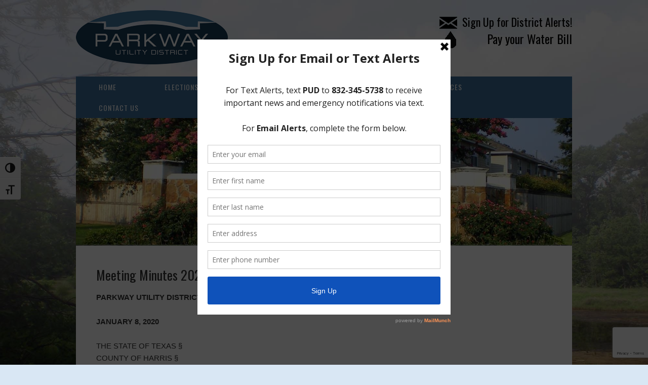

--- FILE ---
content_type: text/html; charset=UTF-8
request_url: http://www.parkwayud.org/meeting-documents-in-accessible-format/meeting-minutes-2020-01-08/
body_size: 11636
content:
<!DOCTYPE html>
<html lang="en">
<head>
<meta charset="UTF-8">
<link rel="profile" href="http://gmpg.org/xfn/11">
<title>Meeting Minutes 2020-01-08 &#8211; Parkway Utility District</title>
<meta name='robots' content='max-image-preview:large' />
	<style>img:is([sizes="auto" i], [sizes^="auto," i]) { contain-intrinsic-size: 3000px 1500px }</style>
	<meta name="viewport" content="width=device-width" />
<meta name="generator" content="WordPress 6.8.3" />
<link rel="alternate" type="application/rss+xml" title="Parkway Utility District &raquo; Feed" href="https://www.parkwayud.org/feed/" />
<link rel="alternate" type="application/rss+xml" title="Parkway Utility District &raquo; Comments Feed" href="https://www.parkwayud.org/comments/feed/" />
		<!-- This site uses the Google Analytics by ExactMetrics plugin v8.11.1 - Using Analytics tracking - https://www.exactmetrics.com/ -->
		<!-- Note: ExactMetrics is not currently configured on this site. The site owner needs to authenticate with Google Analytics in the ExactMetrics settings panel. -->
					<!-- No tracking code set -->
				<!-- / Google Analytics by ExactMetrics -->
		<script type="text/javascript">
/* <![CDATA[ */
window._wpemojiSettings = {"baseUrl":"https:\/\/s.w.org\/images\/core\/emoji\/16.0.1\/72x72\/","ext":".png","svgUrl":"https:\/\/s.w.org\/images\/core\/emoji\/16.0.1\/svg\/","svgExt":".svg","source":{"concatemoji":"http:\/\/www.parkwayud.org\/wp-includes\/js\/wp-emoji-release.min.js?ver=6.8.3"}};
/*! This file is auto-generated */
!function(s,n){var o,i,e;function c(e){try{var t={supportTests:e,timestamp:(new Date).valueOf()};sessionStorage.setItem(o,JSON.stringify(t))}catch(e){}}function p(e,t,n){e.clearRect(0,0,e.canvas.width,e.canvas.height),e.fillText(t,0,0);var t=new Uint32Array(e.getImageData(0,0,e.canvas.width,e.canvas.height).data),a=(e.clearRect(0,0,e.canvas.width,e.canvas.height),e.fillText(n,0,0),new Uint32Array(e.getImageData(0,0,e.canvas.width,e.canvas.height).data));return t.every(function(e,t){return e===a[t]})}function u(e,t){e.clearRect(0,0,e.canvas.width,e.canvas.height),e.fillText(t,0,0);for(var n=e.getImageData(16,16,1,1),a=0;a<n.data.length;a++)if(0!==n.data[a])return!1;return!0}function f(e,t,n,a){switch(t){case"flag":return n(e,"\ud83c\udff3\ufe0f\u200d\u26a7\ufe0f","\ud83c\udff3\ufe0f\u200b\u26a7\ufe0f")?!1:!n(e,"\ud83c\udde8\ud83c\uddf6","\ud83c\udde8\u200b\ud83c\uddf6")&&!n(e,"\ud83c\udff4\udb40\udc67\udb40\udc62\udb40\udc65\udb40\udc6e\udb40\udc67\udb40\udc7f","\ud83c\udff4\u200b\udb40\udc67\u200b\udb40\udc62\u200b\udb40\udc65\u200b\udb40\udc6e\u200b\udb40\udc67\u200b\udb40\udc7f");case"emoji":return!a(e,"\ud83e\udedf")}return!1}function g(e,t,n,a){var r="undefined"!=typeof WorkerGlobalScope&&self instanceof WorkerGlobalScope?new OffscreenCanvas(300,150):s.createElement("canvas"),o=r.getContext("2d",{willReadFrequently:!0}),i=(o.textBaseline="top",o.font="600 32px Arial",{});return e.forEach(function(e){i[e]=t(o,e,n,a)}),i}function t(e){var t=s.createElement("script");t.src=e,t.defer=!0,s.head.appendChild(t)}"undefined"!=typeof Promise&&(o="wpEmojiSettingsSupports",i=["flag","emoji"],n.supports={everything:!0,everythingExceptFlag:!0},e=new Promise(function(e){s.addEventListener("DOMContentLoaded",e,{once:!0})}),new Promise(function(t){var n=function(){try{var e=JSON.parse(sessionStorage.getItem(o));if("object"==typeof e&&"number"==typeof e.timestamp&&(new Date).valueOf()<e.timestamp+604800&&"object"==typeof e.supportTests)return e.supportTests}catch(e){}return null}();if(!n){if("undefined"!=typeof Worker&&"undefined"!=typeof OffscreenCanvas&&"undefined"!=typeof URL&&URL.createObjectURL&&"undefined"!=typeof Blob)try{var e="postMessage("+g.toString()+"("+[JSON.stringify(i),f.toString(),p.toString(),u.toString()].join(",")+"));",a=new Blob([e],{type:"text/javascript"}),r=new Worker(URL.createObjectURL(a),{name:"wpTestEmojiSupports"});return void(r.onmessage=function(e){c(n=e.data),r.terminate(),t(n)})}catch(e){}c(n=g(i,f,p,u))}t(n)}).then(function(e){for(var t in e)n.supports[t]=e[t],n.supports.everything=n.supports.everything&&n.supports[t],"flag"!==t&&(n.supports.everythingExceptFlag=n.supports.everythingExceptFlag&&n.supports[t]);n.supports.everythingExceptFlag=n.supports.everythingExceptFlag&&!n.supports.flag,n.DOMReady=!1,n.readyCallback=function(){n.DOMReady=!0}}).then(function(){return e}).then(function(){var e;n.supports.everything||(n.readyCallback(),(e=n.source||{}).concatemoji?t(e.concatemoji):e.wpemoji&&e.twemoji&&(t(e.twemoji),t(e.wpemoji)))}))}((window,document),window._wpemojiSettings);
/* ]]> */
</script>
<style id='wp-emoji-styles-inline-css' type='text/css'>

	img.wp-smiley, img.emoji {
		display: inline !important;
		border: none !important;
		box-shadow: none !important;
		height: 1em !important;
		width: 1em !important;
		margin: 0 0.07em !important;
		vertical-align: -0.1em !important;
		background: none !important;
		padding: 0 !important;
	}
</style>
<link rel='stylesheet' id='contact-form-7-css' href='http://www.parkwayud.org/wp-content/plugins/contact-form-7/includes/css/styles.css?ver=6.1.4' type='text/css' media='all' />
<link rel='stylesheet' id='ui-font-css' href='http://www.parkwayud.org/wp-content/plugins/wp-accessibility/toolbar/fonts/css/a11y-toolbar.css?ver=2.2.6' type='text/css' media='all' />
<link rel='stylesheet' id='wpa-toolbar-css' href='http://www.parkwayud.org/wp-content/plugins/wp-accessibility/toolbar/css/a11y.css?ver=2.2.6' type='text/css' media='all' />
<link rel='stylesheet' id='ui-fontsize.css-css' href='http://www.parkwayud.org/wp-content/plugins/wp-accessibility/toolbar/css/a11y-fontsize.css?ver=2.2.6' type='text/css' media='all' />
<style id='ui-fontsize.css-inline-css' type='text/css'>
html { --wpa-font-size: clamp( 24px, 1.5rem, 36px ); --wpa-h1-size : clamp( 48px, 3rem, 72px ); --wpa-h2-size : clamp( 40px, 2.5rem, 60px ); --wpa-h3-size : clamp( 32px, 2rem, 48px ); --wpa-h4-size : clamp( 28px, 1.75rem, 42px ); --wpa-sub-list-size: 1.1em; --wpa-sub-sub-list-size: 1em; } 
</style>
<link rel='stylesheet' id='wpa-style-css' href='http://www.parkwayud.org/wp-content/plugins/wp-accessibility/css/wpa-style.css?ver=2.2.6' type='text/css' media='all' />
<style id='wpa-style-inline-css' type='text/css'>

.wpa-hide-ltr#skiplinks a, .wpa-hide-ltr#skiplinks a:hover, .wpa-hide-ltr#skiplinks a:visited {
	
}
.wpa-hide-ltr#skiplinks a:active,  .wpa-hide-ltr#skiplinks a:focus {
	
}
	:root { --admin-bar-top : 7px; }
</style>
<link rel='stylesheet' id='omega-style-css' href='http://www.parkwayud.org/wp-content/themes/church/style.css?ver=6.8.3' type='text/css' media='all' />
<script type="text/javascript" src="http://www.parkwayud.org/wp-includes/js/jquery/jquery.min.js?ver=3.7.1" id="jquery-core-js"></script>
<script type="text/javascript" src="http://www.parkwayud.org/wp-includes/js/jquery/jquery-migrate.min.js?ver=3.4.1" id="jquery-migrate-js"></script>
<script type="text/javascript" src="http://www.parkwayud.org/wp-content/themes/church/js/tinynav.js?ver=6.8.3" id="tinynav-js"></script>
<link rel="https://api.w.org/" href="https://www.parkwayud.org/wp-json/" /><link rel="alternate" title="JSON" type="application/json" href="https://www.parkwayud.org/wp-json/wp/v2/pages/2131" /><link rel="EditURI" type="application/rsd+xml" title="RSD" href="https://www.parkwayud.org/xmlrpc.php?rsd" />
<link rel="canonical" href="https://www.parkwayud.org/meeting-documents-in-accessible-format/meeting-minutes-2020-01-08/" />
<link rel='shortlink' href='https://www.parkwayud.org/?p=2131' />
<link rel="alternate" title="oEmbed (JSON)" type="application/json+oembed" href="https://www.parkwayud.org/wp-json/oembed/1.0/embed?url=https%3A%2F%2Fwww.parkwayud.org%2Fmeeting-documents-in-accessible-format%2Fmeeting-minutes-2020-01-08%2F" />
<link rel="alternate" title="oEmbed (XML)" type="text/xml+oembed" href="https://www.parkwayud.org/wp-json/oembed/1.0/embed?url=https%3A%2F%2Fwww.parkwayud.org%2Fmeeting-documents-in-accessible-format%2Fmeeting-minutes-2020-01-08%2F&#038;format=xml" />
<script type='text/javascript' data-cfasync='false'>var _mmunch = {'front': false, 'page': false, 'post': false, 'category': false, 'author': false, 'search': false, 'attachment': false, 'tag': false};_mmunch['page'] = true; _mmunch['pageData'] = {"ID":2131,"post_name":"meeting-minutes-2020-01-08","post_title":"Meeting Minutes 2020-01-08","post_type":"page","post_author":"3","post_status":"publish"};</script><script data-cfasync="false" src="//a.mailmunch.co/app/v1/site.js" id="mailmunch-script" data-plugin="mailmunch" data-mailmunch-site-id="219634" async></script>	<!--[if lt IE 9]>
	<script src="http://www.parkwayud.org/wp-content/themes/omega/js/html5.js" type="text/javascript"></script>
	<![endif]-->

<style type="text/css" id="custom-colors-css">h1.site-title a, .site-description, .entry-meta, .header-right { color: #3b709c; } .tinynav, .nav-primary .wrap, .omega-nav-menu li ul li:hover, .footer-widgets .wrap, button, input[type="button"], input[type="reset"], input[type="submit"] { background-color: #3b709c; } .site-footer .wrap, .omega-nav-menu li:hover, .omega-nav-menu li:hover ul { background-color: #16344f; } .site-inner .entry-meta a, .site-inner .entry-content a, .entry-summary a, .pagination a, .site-inner .sidebar a { color: #0066bf; }</style>

<style type="text/css" id="custom-css">.omega-nav-menu a {padding: 10px 45px;}

a:hover {text-decoration: underline}

.site-footer .wrap {padding: 20px 0;}

.sidebar {color: #000;}

.site-header {padding: 20px 0;}

body {font-family: arial, sans-serif;}

select, input {padding: 5px;}

.archive-title {font-size: 26px;}

.site-title a, .site-title a:hover {text-decoration: none}

.site-title {font-family: "Open Sans";  font-size: 34px;}

.entry.sticky {padding: 10px;}</style>
<style type="text/css" id="custom-background-css">
body.custom-background { background-color: #d9e7f4; background-image: url("http://www.offbackup.com/parkwayud.org/wp-content/uploads/2016/05/background_20160513.jpg"); background-position: left top; background-size: cover; background-repeat: no-repeat; background-attachment: fixed; }
</style>
	</head>
<body class="wordpress ltr child-theme y2026 m01 d18 h14 sunday logged-out custom-background custom-header singular singular-page singular-page-2131 page-template-full-width group-blog custom-colors" dir="ltr" itemscope="itemscope" itemtype="http://schema.org/WebPage">
<div class="site-container">
	<header id="header" class="site-header" role="banner" itemscope="itemscope" itemtype="http://schema.org/WPHeader"><div class="wrap"><div class="title-area"><div itemscope itemtype="http://schema.org/Organization" class="site-title"><a itemprop="url" href="https://www.parkwayud.org" title="Parkway Utility District" rel="home"><img itemprop="logo" alt="Parkway Utility District" src="https://www.parkwayud.org/wp-content/uploads/2018/07/parkway_utility_district_logo_20180705.png"/></a></div></div>	

	<aside class="header-right widget-area sidebar">
		
		<section id="text-4" class="widget widget-1 even widget-first widget_text"><div class="widget-wrap">			<div class="textwidget"><h3><a style="color:black;  font-weight:normal;" href="https://www.parkwayud.org/email/"><img src="https://www.parkwayud.org/wp-content/uploads/2016/05/envelope.png" style="padding:5px 10px 0 0;" align="top">Sign Up for District Alerts!</a></h3>

<h2><a style="color: black; font-weight: normal; font-size: 24px;" href="https://mmia.starnik.net/" target="_new"><img style="padding: 1px 50px 0 0;" src="https://www.parkwayud.org/wp-content/uploads/2026/01/water_black.png" align="top" />Pay your Water Bill</a></h2></div>
		</div></section>
  	</aside><!-- .sidebar -->

</div></header><!-- .site-header --><nav id="navigation" class="nav-primary" role="navigation" itemscope="itemscope" itemtype="http://schema.org/SiteNavigationElement">	
	<div class="wrap"><a href="#" id="menu-icon" class="menu-icon"><span></span></a><ul id="menu-primary" class="menu omega-nav-menu menu-primary"><li id="menu-item-35" class="menu-item menu-item-type-custom menu-item-object-custom first menu-item-35"><a href="/">Home</a></li>
<li id="menu-item-1993" class="menu-item menu-item-type-custom menu-item-object-custom menu-item-1993"><a href="https://www.parkwayud.org/resource-center/#elections://">Elections</a></li>
<li id="menu-item-36" class="menu-item menu-item-type-post_type menu-item-object-page menu-item-has-children menu-item-36"><a href="https://www.parkwayud.org/meetings/">Meetings</a>
<ul class="sub-menu">
	<li id="menu-item-2676" class="menu-item menu-item-type-custom menu-item-object-custom menu-item-2676"><a href="/meetings/#board">Board of Directors</a></li>
	<li id="menu-item-1069" class="menu-item menu-item-type-custom menu-item-object-custom menu-item-1069"><a href="https://www.parkwayud.org/meetings/#agendas">Meeting Documents &#8211; PDF Format</a></li>
	<li id="menu-item-1465" class="menu-item menu-item-type-post_type menu-item-object-page current-page-ancestor menu-item-1465"><a href="https://www.parkwayud.org/meeting-documents-in-accessible-format/">Meeting Documents in Accessible Format</a></li>
</ul>
</li>
<li id="menu-item-38" class="menu-item menu-item-type-post_type menu-item-object-page menu-item-has-children menu-item-38"><a href="https://www.parkwayud.org/resource-center/">Resource Center</a>
<ul class="sub-menu">
	<li id="menu-item-1994" class="menu-item menu-item-type-custom menu-item-object-custom menu-item-1994"><a href="https://www.parkwayud.org/resource-center/#documents">Documents</a></li>
	<li id="menu-item-1995" class="menu-item menu-item-type-custom menu-item-object-custom menu-item-1995"><a href="https://www.parkwayud.org/resource-center/#energy">Energy Consumption Reports</a></li>
	<li id="menu-item-1996" class="menu-item menu-item-type-custom menu-item-object-custom menu-item-1996"><a href="https://www.parkwayud.org/resource-center/#tax">Property Tax Information</a></li>
	<li id="menu-item-3599" class="menu-item menu-item-type-custom menu-item-object-custom menu-item-3599"><a href="https://www.parkwayud.org/resource-center/#security">Security Reports</a></li>
</ul>
</li>
<li id="menu-item-414" class="menu-item menu-item-type-post_type menu-item-object-page menu-item-414"><a href="https://www.parkwayud.org/services/">Services</a></li>
<li id="menu-item-41" class="menu-item menu-item-type-post_type menu-item-object-page last menu-item-41"><a href="https://www.parkwayud.org/contact-us/">Contact Us</a></li>
</ul></div></nav><!-- .nav-primary -->	<div class="banner">
		<div class="wrap">
			<img class="header-image" src="http://www.parkwayud.org/wp-content/uploads/2016/05/header_20160517.jpg" alt="" />		</div><!-- .wrap -->
  	</div><!-- .banner -->
	<div class="site-inner">
		<div class="wrap">
	<main  class="content" id="content" role="main" itemprop="mainContentOfPage">

				<article id="post-2131" class="entry page publish author-andrew post-2131" itemscope="itemscope" itemtype="http://schema.org/CreativeWork"><div class="entry-wrap">
			<header class="entry-header">	<h1 class="entry-title" itemprop="headline">Meeting Minutes 2020-01-08</h1>
</header><!-- .entry-header -->		
	<div class="entry-content" itemprop="text">
<div class='mailmunch-forms-before-post' style='display: none !important;'></div><p class="p1"><span class="s1"><b>PARKWAY UTILITY DISTRICT MINUTES OF BOARD MEETING</b></span></p>
<p class="p2"><span class="s1"><b>JANUARY 8, 2020</b></span></p>
<p>THE STATE OF TEXAS §<br />
COUNTY OF HARRIS §<br />
PARKWAY UTILITY DISTRICT §</p>
<p>The Board of Directors (the &#8220;Board&#8217;) of Parkway Utility District (the &#8220;Districf&#8217;) met in a regular session, open to the public, at 12843 Tidwell Road, Houston, Texas, at 6:15 p.m. on January 8, 2020, whereupon the roll was called of the Directors, to-wit:</p>
<p>Brenda McNeil, President<br />
Alphonso (“Al”) Rettig, Vice President<br />
Jennifer Balderas, Secretary<br />
Ron Everhart, Assistant Secretary<br />
Gloria Woods, Director</p>
<p>All members of the Board were present, except Director Woods, thus constituting a quorum. Also attending all or parts of the meeting were Lieutenant Terry Ganey and Deputy J. Trujillo, Harris County Precinct 3 Constable&#8217;s Office; Mr. Bill Blitch of Blitch Associates, Inc., (&#8220;Advisor&#8221;) financial advisor for the District; Ms. Diane Bailey of McLennan &amp; Associates, L.P. (&#8220;Bookkeeper&#8221;), bookkeeper for the District; Ms. Delia Yanez of Assessments of the Southwest (&#8220;Tax Assessor-Collector&#8221;), tax assessor and collector for the District; Mr. Bradley Jenkins and Ms. Kaci Schlachter of JoneslCarter (&#8220;Engineer&#8221; or &#8220;JIC&#8221;), engineers for the District; Mr. Calvin Browne of Municipal District Services (&#8220;Operator&#8221; or &#8220;MOS&#8221;), operator for the District; Mr. Gary Syzek of Systems Project Management, General Manager for the District; Ms. Karen Sears of Storm Water Solutions; and Mr. Reginald Wilson and Ms. Brenda Presser of Norton Rose Fulbright US LLP (&#8220;NRF&#8221;), attorneys for the District.</p>
<p>President McNeil called the meeting to order, and in accordance with notice posted pursuant to law, a copy of the certificates of posting is attached as Exhibit A. The following business was transacted:</p>
<p>1. Public Comments. There were no comments from the public.</p>
<p>2. Minutes of previous meeting(s). Minutes of the regular meeting on December 16th and special meeting of December 18, 2019 previously distributed to the Board, were presented for consideration and approval. Upon motion by Director Everhart, seconded by Director Rettig, after full discussion and the question being put to the Board, the Board voted unanimously to approve the minutes of the December 16th and special meeting of December 18, 2019, as presented.</p>
<p>3. Report from Direct Waste Solutions. President McNeil stated that Mr. Singleton, was unable to attend the meeting and that he conveyed that there were no issues with holiday collections.</p>
<p>4. Report from General Manager. President McNeil recognized Mr. Syzek, who reviewed and presented the District&#8217;s General Manager&#8217;s Report, a copy is attached as Exhibit B.</p>
<p>Mr. Syzek reported on an inspection of the Wastewater Treatment Plant and noted that a contractor was in the process of removing heavy foam from the clarifier basin due to a plant issue. Mr. Browne reported on maintenance of the aeration and clarifier chambers that included removal of rags and heavy debris causing excessive foam in the clarifier basin.</p>
<p>Mr. Syzek noted the transition in the District&#8217;s general counsel caused the District&#8217;s membership renewal with the Greens Bayou Coalition (the &#8220;Coalition&#8221;) to lapse. He requested the Board&#8217;s approval to re-apply for membership for an annual cost of $1,000. Upon motion by Director Balderas, seconded by Director Rettig, after a full discussion and the question being put to the Board, the Board voted unanimously in favor of renewing its membership with the Coalition for an Annual Membership fee of $1,000.</p>
<p>5. Report from Storm Water Solutions. President McNeil deferred this item pending arrival of Ms. Sears and moved next to Security Report and Operations Report. Upon the arrival of Ms. Sears, President McNeil recognized Ms. Sears, who reviewed a report from Storm Water Solutions, a copy is attached as Exhibit C. No action was requested from the Board.</p>
<p>6. Report by Harris County Precinct Three Constable, including community Crime Watch, and action relating to Security. President McNeil recognized Lieutenant Ganey, who reviewed the Security Report for the month of December 2019, which was previously distributed to the Board. A copy of the Security Report is attached as Exhibit D.</p>
<p>7. Discuss lnterlocal Agreement with Tidwell Lakes and take necessary action. Mr. Jenkins reminded the Board of Mr. Sasson&#8217;s previous visits and requests for an agreement with the District to confirm as a back-up source for service in an emergency event. He stated that the Board denied Mr. Sasson&#8217;s request pending confirmation that he acquire a generator in compliance with the Texas Commission on Environmental Quality (&#8220;TCEQ&#8221;) requirements. Discussion ensued regarding transferring ownership and operation of the Tidwell Lakes Wastewater Treatment Plant (&#8220;TLWWTP&#8221;) to Greenwood Utility District (&#8220;GUO&#8221;), since GUO has a generator.</p>
<p>8. Tax Assessor and Collector&#8217;s Report, status of delinquent tax accounts, and payment of bills. Ms. Yanez presented to and reviewed with the Board the Tax Assessor­Collector&#8217;s Report for November, a copy of which is attached as Exhibit E. Ms. Yanez reported that 53.18% of the District&#8217;s 2019 taxes have been collected as of December 31, 2019.</p>
<p>Upon motion by Director Balderas, seconded by Director Rettig, after full discussion and the question being put to the Board, the Board voted unanimously to approve the Tax Assessor­Collector&#8217;s Report, and to authorize the expenditures listed therein.</p>
<p>9. Bookkeeper&#8217;s Report, Investment Report, payment of bills, and take any necessary action. Ms. Bailey reviewed the Bookkeeper&#8217;s Report and quarterly investment report, copies of which are attached as Exhibit F.</p>
<p>Upon motion by Director Rettig, seconded by Director Balderas, after full discussion and the question being put to the Board, the Board voted unanimously to approve the Bookkeeper&#8217;s Report, to authorize payment of check nos. 10446 to 10512 from the District&#8217;s General Operating Fund, and check nos. 1817 and 1818 from the District&#8217;s Capital Projects Fund in the amounts, to the persons, and for the purposes listed therein.</p>
<p>10. Operator&#8217;s Report and hearing on delinquent accounts. President McNeil reported that Mr. Browne has a conflict and his report will be received out of order from the agenda. She recognized Mr. Browne, who presented to and reviewed with the Board the Operations Report for December 2019, a copy is attached as Exhibit G. He noted that 91 % of the water pumped was billed for the period from November 15, 2019 to December 15, 2019.</p>
<p>Mr. Browne reviewed maintenance and repairs for December 2019 of the District&#8217;s individual and joint facilities.</p>
<p>Mr. Browne reported that 2,682,907 gallons were transferred from GUO to TLWVVTP for the month of December. Discussion ensued regarding reduced flows to TLWVVTP. Mr. Wilson reported on information received prior to the meeting from the District&#8217;s engineer regarding conflicting formulas for calculation of flows indicating the District&#8217;s capacity may have been compromised.</p>
<p>Discussion ensued regarding flows to TLWVVTP, plant issues and subsequent shut down for operational adjustments. During such time 180,000 gpd were going to TLWVVTP and, currently, it is down to 90,000 gpd. Mr. Wilson said that he will initiate a conference call with Messrs. Brown and Jenkins to confirm actual flow, calculation formula, and determine if any capacity has been impeded. He stated that the consultants want to have a level of accuracy prior to assuming false or compromised allegations before meeting with GUD&#8217;s consultants.</p><div class='mailmunch-forms-in-post-middle' style='display: none !important;'></div>
<p>Director Everhart asked whether there was report of a repaired sinkhole two doors down from his address. He noted that recently MOS stated there were no issues following a report of a sinkhole.</p>
<p>He stated that he and his neighbors are expending funds to repair driveways after reporting sinkholes at different addresses on Lauren Forest that have not been identified by MOS. He requested that the engineer to determine the compaction specification for the construction of water sanitary sewer and drainage facilities in Sunrise Pines in 2006. He also requested that NRF review archived minutes regarding discussion and/or Board action on this matter.</p>
<p>Mr. Browne requested that the Board authorize termination of 239 delinquent accounts in accordance with the District&#8217;s Rate Order.</p>
<p>Upon motion by Director Balderas, seconded by Director Rettig, after a full discussion and the question being put to the Board, the Board voted unanimously to terminate delinquent accounts in accordance with the terms of the District&#8217;s Rate Order.</p>
<p>11. Discuss security cameras at the Water Plant and administration building, and take necessary action. Mr. Browne updated the Board on the status of a proposal from Zaladium Analytics and compilation of information for a cost estimate and inability to obtain a commitment. Mr. Wilson offered to research for additional proposals.</p>
<p>12. Engineer&#8217;s Report, including review of Engineer&#8217;s projects, and capital repairs. Mr. Jenkins presented to and reviewed with the Board the Engineer&#8217;s Report, a copy of which is attached as Exhibit H.</p>
<p>Mr. Jenkins updated the Board on Water Plant Improvements and requested approval of Pay Estimate No. 15 in the amount of $32,418.27. He also requested the Board&#8217;s approval of Change Order No. 7 in the amount of $6,850.00 to recoat the water well piping to coincide with the ancillary improvements. Upon motion by Director Rettig, seconded by Director Balderas, after a full discussion and the question being put to the Board, the Board voted unanimously to approve payment of Pay Estimate No. 15 in the amount of $32,418.27 and Change Order No. 7 in the amount of $6,850.00 to Tidal Constructions, Inc. for Water Plant Improvements and re-coating of the water well piping.</p>
<p>Sunrise Plastic Enterprise is requesting approval of their sanitary sewer plans and have agreed to submit the additional deposit required to proceed with the annexation.</p>
<p>A copy of the Engineer&#8217;s Report on joint facilities matters from A&amp;S Engineers is attached to the District Engineer&#8217;s Report.</p>
<p>13. Review bids and award the sale of the Bonds. Mr. Blitch reviewed the bid results and reported that six bids were received, and recommended that the Board accept the low bid from Raymond James and Associates, Inc. (&#8220;Raymond James&#8221;) at a net effective interest rate of 2.832087%. A copy of the bid results is attached as Exhibit I. He reported that Assured Guaranty Municipal Corp. (&#8220;AGM&#8221;) will insure the Bonds.</p>
<p>Upon motion by Director Rettig, seconded by Director Everhart, after full discussion and the question being put to the Board, the Board voted unanimously to accept the bid from Raymond James for a net effective interest rate of 2.832087%.</p>
<p>Mr. Blitch discussed funding options through the Texas Water Development Board (&#8220;TWDB&#8221;). He asked the Board if they were interested in the Engineer preparing a proposal of projects and costs to prepare an application to TWBD. He discussed a timeline for preparation and submission, and, If approved, funding will occur at the end of this year. No action was taken by the Board.</p>
<p>14. Adopt Order Authorizing $16,750,000 Unlimited Tax Bonds, Series 2020, a Paying Agency Agreement, authorize the Board of Directors to sign all documents relating to the bond sale and authorize attorney and financial advisor to take all necessary actions to deliver the Bonds to the initial purchaser, and any other matters in connection there with and other matters in connection therewith. The President recognized Mr. Wilson, who presented to and reviewed with the Board the Order Authorizing Unlimited Tax Bonds, Series 2020, a Transfer and Paying Agency Agreement, and Other Matters in Connection Therewith (the &#8220;Order&#8221;), a copy of which is attached hereto as Exhibit J.</p>
<p>Upon motion by Director Rettig, seconded by Director Everhart, after full discussion and the question being put to the Board, the Board voted unanimously to adopt the Order.</p>
<p>15. Building Superintendent&#8217;s Report. No report was received by the Board. Director Rettig noted that he will have something to present to the Board next month.</p>
<p>16. Approve Resolution Appointing Agent for the 2020 Directors Election. Upon motion by Director Rettig, seconded by Director Balderas, after full discussion and the question being put to the Board, the Board voted unanimously to approve the Resolution Appointing Agent for the 2020 Directors Election, a copy is attached as Exhibit K.</p>
<p>17. Approve publication of notice of exemption from use of voting machine. Mr. Wilson presented to the Board a Resolution Authorizing Publication of Notice of Intent Not to Use An Electronic Voting System, a copy is attached as Exhibit L. He stated that the District is exempt from using an electronic voting system if the most recent Directors Election was not held because the candidates were unopposed or if there were less than 250 voters that voted in the last Directors Election. He also noted that a notice of the District&#8217;s intent to not use an electronic voting system must be published in a newspaper of general circulation in the District.</p>
<p>Upon motion by Director Balderas, seconded by Director Everhart, after full discussion and the question being put to the Board, the Board voted unanimously to approve and authorize posting of the Notice of the Deadline to File an Application, and to approve and authorize publication of notice of the District&#8217;s intent to not use a voting machine system, copies of which are attached hereto as Exhibit.</p>
<p>THERE BEING NO FURTHER BUSINESS TO COME BEFORE THE BOARD, the meeting was adjourned.</p>
<p>The foregoing minutes were passed and approved by the Board of Directors on February 12, 2020.</p>
<p>President, Board of Directors</p>
<p>ATTEST: Secretary, Board of Directors</p>
<div id="attachment_2130" style="width: 573px" class="wp-caption aligncenter"><img fetchpriority="high" decoding="async" aria-describedby="caption-attachment-2130" id="longdesc-return-2130" class="size-full wp-image-2130" tabindex="-1" src="https://www.parkwayud.org/wp-content/uploads/2020/02/parkwayud_minutes_20200108.png" alt="January 8, 2020 Minutes Signature" width="563" height="151" longdesc="https://www.parkwayud.org?longdesc=2130&amp;referrer=2131" srcset="https://www.parkwayud.org/wp-content/uploads/2020/02/parkwayud_minutes_20200108.png 563w, https://www.parkwayud.org/wp-content/uploads/2020/02/parkwayud_minutes_20200108-300x80.png 300w" sizes="(max-width: 563px) 100vw, 563px" /><p id="caption-attachment-2130" class="wp-caption-text">January 8, 2020 Minutes Signature</p></div>
</p><div class='mailmunch-forms-after-post' style='display: none !important;'></div>	
	</div>
		</div></article>				
	
	</main><!-- .content -->

		</div>	</div><!-- .site-inner -->
	<footer id="footer" class="site-footer" role="contentinfo" itemscope="itemscope" itemtype="http://schema.org/WPFooter"><div class="wrap"><div class="footer-content footer-insert"><a href="https://www.parkwayud.org">Home</a> | <a href="https://www.parkwayud.org/category/elections/">Elections</a> | <a href="https://www.parkwayud.org/meetings/">Meetings</a> | <a href="https://www.parkwayud.org/directory/">Directory</a> | <a href="https://www.parkwayud.org/resource-center/">Resource Center</a> | <a href="https://www.parkwayud.org/water/">Water</a> | <a href="https://www.parkwayud.org/trash/">Trash</a> | <a href="https://www.parkwayud.org/contact-us/">Contact Us</a> | <a href="https://www.parkwayud.org/legal-notice/">Legal Notice</a> | <a href="https://www.parkwayud.org/privacy-policy/">Privacy Policy</a><BR>
Copyright © <script>document.write(new Date().getFullYear());</script> Parkway Utility District<BR>
<a href="http://www.offcinco.com">site design by off cinco</a> | <a href="https://mail.google.com/a/parkwayud.org">email login</a><BR><BR>
</div></div></footer><!-- .site-footer --></div><!-- .site-container -->
<script type="speculationrules">
{"prefetch":[{"source":"document","where":{"and":[{"href_matches":"\/*"},{"not":{"href_matches":["\/wp-*.php","\/wp-admin\/*","\/wp-content\/uploads\/*","\/wp-content\/*","\/wp-content\/plugins\/*","\/wp-content\/themes\/church\/*","\/wp-content\/themes\/omega\/*","\/*\\?(.+)"]}},{"not":{"selector_matches":"a[rel~=\"nofollow\"]"}},{"not":{"selector_matches":".no-prefetch, .no-prefetch a"}}]},"eagerness":"conservative"}]}
</script>
<script type="text/javascript" src="http://www.parkwayud.org/wp-includes/js/dist/hooks.min.js?ver=4d63a3d491d11ffd8ac6" id="wp-hooks-js"></script>
<script type="text/javascript" src="http://www.parkwayud.org/wp-includes/js/dist/i18n.min.js?ver=5e580eb46a90c2b997e6" id="wp-i18n-js"></script>
<script type="text/javascript" id="wp-i18n-js-after">
/* <![CDATA[ */
wp.i18n.setLocaleData( { 'text direction\u0004ltr': [ 'ltr' ] } );
/* ]]> */
</script>
<script type="text/javascript" src="http://www.parkwayud.org/wp-content/plugins/contact-form-7/includes/swv/js/index.js?ver=6.1.4" id="swv-js"></script>
<script type="text/javascript" id="contact-form-7-js-before">
/* <![CDATA[ */
var wpcf7 = {
    "api": {
        "root": "https:\/\/www.parkwayud.org\/wp-json\/",
        "namespace": "contact-form-7\/v1"
    }
};
/* ]]> */
</script>
<script type="text/javascript" src="http://www.parkwayud.org/wp-content/plugins/contact-form-7/includes/js/index.js?ver=6.1.4" id="contact-form-7-js"></script>
<script type="text/javascript" id="wpa-toolbar-js-extra">
/* <![CDATA[ */
var wpatb = {"location":"body","is_rtl":"ltr","is_right":"default","responsive":"a11y-non-responsive","contrast":"Toggle High Contrast","grayscale":"Toggle Grayscale","fontsize":"Toggle Font size","custom_location":"standard-location","enable_grayscale":"false","enable_fontsize":"true","enable_contrast":"true"};
var wpa11y = {"path":"http:\/\/www.parkwayud.org\/wp-content\/plugins\/wp-accessibility\/toolbar\/css\/a11y-contrast.css?version=2.2.6"};
/* ]]> */
</script>
<script type="text/javascript" src="http://www.parkwayud.org/wp-content/plugins/wp-accessibility/js/wpa-toolbar.min.js?ver=2.2.6" id="wpa-toolbar-js" defer="defer" data-wp-strategy="defer"></script>
<script type="text/javascript" src="https://www.google.com/recaptcha/api.js?render=6LcrrpkUAAAAAA-z7EE3TuiQas7V9LFXg_cLhi1s&amp;ver=3.0" id="google-recaptcha-js"></script>
<script type="text/javascript" src="http://www.parkwayud.org/wp-includes/js/dist/vendor/wp-polyfill.min.js?ver=3.15.0" id="wp-polyfill-js"></script>
<script type="text/javascript" id="wpcf7-recaptcha-js-before">
/* <![CDATA[ */
var wpcf7_recaptcha = {
    "sitekey": "6LcrrpkUAAAAAA-z7EE3TuiQas7V9LFXg_cLhi1s",
    "actions": {
        "homepage": "homepage",
        "contactform": "contactform"
    }
};
/* ]]> */
</script>
<script type="text/javascript" src="http://www.parkwayud.org/wp-content/plugins/contact-form-7/modules/recaptcha/index.js?ver=6.1.4" id="wpcf7-recaptcha-js"></script>
<script type="text/javascript" id="wp-accessibility-js-extra">
/* <![CDATA[ */
var wpa = {"skiplinks":{"enabled":true,"output":"<div class=\"wpa-hide-ltr\" id=\"skiplinks\" role=\"navigation\" aria-label=\"Skip links\"><a href=\"#entry-wrap\" class='no-scroll et_smooth_scroll_disabled'>Skip to Content<\/a> <a href=\"#navigation\" class='no-scroll et_smooth_scroll_disabled'>Skip to navigation<\/a> <\/div>"},"target":"1","tabindex":"1","underline":{"enabled":false,"target":"a"},"videos":"","dir":"ltr","lang":"en","titles":"1","labels":"1","wpalabels":{"s":"Search","author":"Name","email":"Email","url":"Website","comment":"Comment"},"alt":"","altSelector":".hentry img[alt]:not([alt=\"\"]), .comment-content img[alt]:not([alt=\"\"]), #content img[alt]:not([alt=\"\"]),.entry-content img[alt]:not([alt=\"\"])","current":"","errors":"","tracking":"1","ajaxurl":"https:\/\/www.parkwayud.org\/wp-admin\/admin-ajax.php","security":"341cfab9c4","action":"wpa_stats_action","url":"https:\/\/www.parkwayud.org\/meeting-documents-in-accessible-format\/meeting-minutes-2020-01-08\/","post_id":"2131","continue":"","pause":"Pause video","play":"Play video","restUrl":"https:\/\/www.parkwayud.org\/wp-json\/wp\/v2\/media","ldType":"button","ldHome":"https:\/\/www.parkwayud.org","ldText":"<span class=\"dashicons dashicons-media-text\" aria-hidden=\"true\"><\/span><span class=\"screen-reader\">Long Description<\/span>"};
/* ]]> */
</script>
<script type="text/javascript" src="http://www.parkwayud.org/wp-content/plugins/wp-accessibility/js/wp-accessibility.min.js?ver=2.2.6" id="wp-accessibility-js" defer="defer" data-wp-strategy="defer"></script>
</body>
</html>

--- FILE ---
content_type: text/html; charset=utf-8
request_url: https://www.google.com/recaptcha/api2/anchor?ar=1&k=6LcrrpkUAAAAAA-z7EE3TuiQas7V9LFXg_cLhi1s&co=aHR0cDovL3d3dy5wYXJrd2F5dWQub3JnOjgw&hl=en&v=PoyoqOPhxBO7pBk68S4YbpHZ&size=invisible&anchor-ms=20000&execute-ms=30000&cb=erlh5etz0su3
body_size: 48465
content:
<!DOCTYPE HTML><html dir="ltr" lang="en"><head><meta http-equiv="Content-Type" content="text/html; charset=UTF-8">
<meta http-equiv="X-UA-Compatible" content="IE=edge">
<title>reCAPTCHA</title>
<style type="text/css">
/* cyrillic-ext */
@font-face {
  font-family: 'Roboto';
  font-style: normal;
  font-weight: 400;
  font-stretch: 100%;
  src: url(//fonts.gstatic.com/s/roboto/v48/KFO7CnqEu92Fr1ME7kSn66aGLdTylUAMa3GUBHMdazTgWw.woff2) format('woff2');
  unicode-range: U+0460-052F, U+1C80-1C8A, U+20B4, U+2DE0-2DFF, U+A640-A69F, U+FE2E-FE2F;
}
/* cyrillic */
@font-face {
  font-family: 'Roboto';
  font-style: normal;
  font-weight: 400;
  font-stretch: 100%;
  src: url(//fonts.gstatic.com/s/roboto/v48/KFO7CnqEu92Fr1ME7kSn66aGLdTylUAMa3iUBHMdazTgWw.woff2) format('woff2');
  unicode-range: U+0301, U+0400-045F, U+0490-0491, U+04B0-04B1, U+2116;
}
/* greek-ext */
@font-face {
  font-family: 'Roboto';
  font-style: normal;
  font-weight: 400;
  font-stretch: 100%;
  src: url(//fonts.gstatic.com/s/roboto/v48/KFO7CnqEu92Fr1ME7kSn66aGLdTylUAMa3CUBHMdazTgWw.woff2) format('woff2');
  unicode-range: U+1F00-1FFF;
}
/* greek */
@font-face {
  font-family: 'Roboto';
  font-style: normal;
  font-weight: 400;
  font-stretch: 100%;
  src: url(//fonts.gstatic.com/s/roboto/v48/KFO7CnqEu92Fr1ME7kSn66aGLdTylUAMa3-UBHMdazTgWw.woff2) format('woff2');
  unicode-range: U+0370-0377, U+037A-037F, U+0384-038A, U+038C, U+038E-03A1, U+03A3-03FF;
}
/* math */
@font-face {
  font-family: 'Roboto';
  font-style: normal;
  font-weight: 400;
  font-stretch: 100%;
  src: url(//fonts.gstatic.com/s/roboto/v48/KFO7CnqEu92Fr1ME7kSn66aGLdTylUAMawCUBHMdazTgWw.woff2) format('woff2');
  unicode-range: U+0302-0303, U+0305, U+0307-0308, U+0310, U+0312, U+0315, U+031A, U+0326-0327, U+032C, U+032F-0330, U+0332-0333, U+0338, U+033A, U+0346, U+034D, U+0391-03A1, U+03A3-03A9, U+03B1-03C9, U+03D1, U+03D5-03D6, U+03F0-03F1, U+03F4-03F5, U+2016-2017, U+2034-2038, U+203C, U+2040, U+2043, U+2047, U+2050, U+2057, U+205F, U+2070-2071, U+2074-208E, U+2090-209C, U+20D0-20DC, U+20E1, U+20E5-20EF, U+2100-2112, U+2114-2115, U+2117-2121, U+2123-214F, U+2190, U+2192, U+2194-21AE, U+21B0-21E5, U+21F1-21F2, U+21F4-2211, U+2213-2214, U+2216-22FF, U+2308-230B, U+2310, U+2319, U+231C-2321, U+2336-237A, U+237C, U+2395, U+239B-23B7, U+23D0, U+23DC-23E1, U+2474-2475, U+25AF, U+25B3, U+25B7, U+25BD, U+25C1, U+25CA, U+25CC, U+25FB, U+266D-266F, U+27C0-27FF, U+2900-2AFF, U+2B0E-2B11, U+2B30-2B4C, U+2BFE, U+3030, U+FF5B, U+FF5D, U+1D400-1D7FF, U+1EE00-1EEFF;
}
/* symbols */
@font-face {
  font-family: 'Roboto';
  font-style: normal;
  font-weight: 400;
  font-stretch: 100%;
  src: url(//fonts.gstatic.com/s/roboto/v48/KFO7CnqEu92Fr1ME7kSn66aGLdTylUAMaxKUBHMdazTgWw.woff2) format('woff2');
  unicode-range: U+0001-000C, U+000E-001F, U+007F-009F, U+20DD-20E0, U+20E2-20E4, U+2150-218F, U+2190, U+2192, U+2194-2199, U+21AF, U+21E6-21F0, U+21F3, U+2218-2219, U+2299, U+22C4-22C6, U+2300-243F, U+2440-244A, U+2460-24FF, U+25A0-27BF, U+2800-28FF, U+2921-2922, U+2981, U+29BF, U+29EB, U+2B00-2BFF, U+4DC0-4DFF, U+FFF9-FFFB, U+10140-1018E, U+10190-1019C, U+101A0, U+101D0-101FD, U+102E0-102FB, U+10E60-10E7E, U+1D2C0-1D2D3, U+1D2E0-1D37F, U+1F000-1F0FF, U+1F100-1F1AD, U+1F1E6-1F1FF, U+1F30D-1F30F, U+1F315, U+1F31C, U+1F31E, U+1F320-1F32C, U+1F336, U+1F378, U+1F37D, U+1F382, U+1F393-1F39F, U+1F3A7-1F3A8, U+1F3AC-1F3AF, U+1F3C2, U+1F3C4-1F3C6, U+1F3CA-1F3CE, U+1F3D4-1F3E0, U+1F3ED, U+1F3F1-1F3F3, U+1F3F5-1F3F7, U+1F408, U+1F415, U+1F41F, U+1F426, U+1F43F, U+1F441-1F442, U+1F444, U+1F446-1F449, U+1F44C-1F44E, U+1F453, U+1F46A, U+1F47D, U+1F4A3, U+1F4B0, U+1F4B3, U+1F4B9, U+1F4BB, U+1F4BF, U+1F4C8-1F4CB, U+1F4D6, U+1F4DA, U+1F4DF, U+1F4E3-1F4E6, U+1F4EA-1F4ED, U+1F4F7, U+1F4F9-1F4FB, U+1F4FD-1F4FE, U+1F503, U+1F507-1F50B, U+1F50D, U+1F512-1F513, U+1F53E-1F54A, U+1F54F-1F5FA, U+1F610, U+1F650-1F67F, U+1F687, U+1F68D, U+1F691, U+1F694, U+1F698, U+1F6AD, U+1F6B2, U+1F6B9-1F6BA, U+1F6BC, U+1F6C6-1F6CF, U+1F6D3-1F6D7, U+1F6E0-1F6EA, U+1F6F0-1F6F3, U+1F6F7-1F6FC, U+1F700-1F7FF, U+1F800-1F80B, U+1F810-1F847, U+1F850-1F859, U+1F860-1F887, U+1F890-1F8AD, U+1F8B0-1F8BB, U+1F8C0-1F8C1, U+1F900-1F90B, U+1F93B, U+1F946, U+1F984, U+1F996, U+1F9E9, U+1FA00-1FA6F, U+1FA70-1FA7C, U+1FA80-1FA89, U+1FA8F-1FAC6, U+1FACE-1FADC, U+1FADF-1FAE9, U+1FAF0-1FAF8, U+1FB00-1FBFF;
}
/* vietnamese */
@font-face {
  font-family: 'Roboto';
  font-style: normal;
  font-weight: 400;
  font-stretch: 100%;
  src: url(//fonts.gstatic.com/s/roboto/v48/KFO7CnqEu92Fr1ME7kSn66aGLdTylUAMa3OUBHMdazTgWw.woff2) format('woff2');
  unicode-range: U+0102-0103, U+0110-0111, U+0128-0129, U+0168-0169, U+01A0-01A1, U+01AF-01B0, U+0300-0301, U+0303-0304, U+0308-0309, U+0323, U+0329, U+1EA0-1EF9, U+20AB;
}
/* latin-ext */
@font-face {
  font-family: 'Roboto';
  font-style: normal;
  font-weight: 400;
  font-stretch: 100%;
  src: url(//fonts.gstatic.com/s/roboto/v48/KFO7CnqEu92Fr1ME7kSn66aGLdTylUAMa3KUBHMdazTgWw.woff2) format('woff2');
  unicode-range: U+0100-02BA, U+02BD-02C5, U+02C7-02CC, U+02CE-02D7, U+02DD-02FF, U+0304, U+0308, U+0329, U+1D00-1DBF, U+1E00-1E9F, U+1EF2-1EFF, U+2020, U+20A0-20AB, U+20AD-20C0, U+2113, U+2C60-2C7F, U+A720-A7FF;
}
/* latin */
@font-face {
  font-family: 'Roboto';
  font-style: normal;
  font-weight: 400;
  font-stretch: 100%;
  src: url(//fonts.gstatic.com/s/roboto/v48/KFO7CnqEu92Fr1ME7kSn66aGLdTylUAMa3yUBHMdazQ.woff2) format('woff2');
  unicode-range: U+0000-00FF, U+0131, U+0152-0153, U+02BB-02BC, U+02C6, U+02DA, U+02DC, U+0304, U+0308, U+0329, U+2000-206F, U+20AC, U+2122, U+2191, U+2193, U+2212, U+2215, U+FEFF, U+FFFD;
}
/* cyrillic-ext */
@font-face {
  font-family: 'Roboto';
  font-style: normal;
  font-weight: 500;
  font-stretch: 100%;
  src: url(//fonts.gstatic.com/s/roboto/v48/KFO7CnqEu92Fr1ME7kSn66aGLdTylUAMa3GUBHMdazTgWw.woff2) format('woff2');
  unicode-range: U+0460-052F, U+1C80-1C8A, U+20B4, U+2DE0-2DFF, U+A640-A69F, U+FE2E-FE2F;
}
/* cyrillic */
@font-face {
  font-family: 'Roboto';
  font-style: normal;
  font-weight: 500;
  font-stretch: 100%;
  src: url(//fonts.gstatic.com/s/roboto/v48/KFO7CnqEu92Fr1ME7kSn66aGLdTylUAMa3iUBHMdazTgWw.woff2) format('woff2');
  unicode-range: U+0301, U+0400-045F, U+0490-0491, U+04B0-04B1, U+2116;
}
/* greek-ext */
@font-face {
  font-family: 'Roboto';
  font-style: normal;
  font-weight: 500;
  font-stretch: 100%;
  src: url(//fonts.gstatic.com/s/roboto/v48/KFO7CnqEu92Fr1ME7kSn66aGLdTylUAMa3CUBHMdazTgWw.woff2) format('woff2');
  unicode-range: U+1F00-1FFF;
}
/* greek */
@font-face {
  font-family: 'Roboto';
  font-style: normal;
  font-weight: 500;
  font-stretch: 100%;
  src: url(//fonts.gstatic.com/s/roboto/v48/KFO7CnqEu92Fr1ME7kSn66aGLdTylUAMa3-UBHMdazTgWw.woff2) format('woff2');
  unicode-range: U+0370-0377, U+037A-037F, U+0384-038A, U+038C, U+038E-03A1, U+03A3-03FF;
}
/* math */
@font-face {
  font-family: 'Roboto';
  font-style: normal;
  font-weight: 500;
  font-stretch: 100%;
  src: url(//fonts.gstatic.com/s/roboto/v48/KFO7CnqEu92Fr1ME7kSn66aGLdTylUAMawCUBHMdazTgWw.woff2) format('woff2');
  unicode-range: U+0302-0303, U+0305, U+0307-0308, U+0310, U+0312, U+0315, U+031A, U+0326-0327, U+032C, U+032F-0330, U+0332-0333, U+0338, U+033A, U+0346, U+034D, U+0391-03A1, U+03A3-03A9, U+03B1-03C9, U+03D1, U+03D5-03D6, U+03F0-03F1, U+03F4-03F5, U+2016-2017, U+2034-2038, U+203C, U+2040, U+2043, U+2047, U+2050, U+2057, U+205F, U+2070-2071, U+2074-208E, U+2090-209C, U+20D0-20DC, U+20E1, U+20E5-20EF, U+2100-2112, U+2114-2115, U+2117-2121, U+2123-214F, U+2190, U+2192, U+2194-21AE, U+21B0-21E5, U+21F1-21F2, U+21F4-2211, U+2213-2214, U+2216-22FF, U+2308-230B, U+2310, U+2319, U+231C-2321, U+2336-237A, U+237C, U+2395, U+239B-23B7, U+23D0, U+23DC-23E1, U+2474-2475, U+25AF, U+25B3, U+25B7, U+25BD, U+25C1, U+25CA, U+25CC, U+25FB, U+266D-266F, U+27C0-27FF, U+2900-2AFF, U+2B0E-2B11, U+2B30-2B4C, U+2BFE, U+3030, U+FF5B, U+FF5D, U+1D400-1D7FF, U+1EE00-1EEFF;
}
/* symbols */
@font-face {
  font-family: 'Roboto';
  font-style: normal;
  font-weight: 500;
  font-stretch: 100%;
  src: url(//fonts.gstatic.com/s/roboto/v48/KFO7CnqEu92Fr1ME7kSn66aGLdTylUAMaxKUBHMdazTgWw.woff2) format('woff2');
  unicode-range: U+0001-000C, U+000E-001F, U+007F-009F, U+20DD-20E0, U+20E2-20E4, U+2150-218F, U+2190, U+2192, U+2194-2199, U+21AF, U+21E6-21F0, U+21F3, U+2218-2219, U+2299, U+22C4-22C6, U+2300-243F, U+2440-244A, U+2460-24FF, U+25A0-27BF, U+2800-28FF, U+2921-2922, U+2981, U+29BF, U+29EB, U+2B00-2BFF, U+4DC0-4DFF, U+FFF9-FFFB, U+10140-1018E, U+10190-1019C, U+101A0, U+101D0-101FD, U+102E0-102FB, U+10E60-10E7E, U+1D2C0-1D2D3, U+1D2E0-1D37F, U+1F000-1F0FF, U+1F100-1F1AD, U+1F1E6-1F1FF, U+1F30D-1F30F, U+1F315, U+1F31C, U+1F31E, U+1F320-1F32C, U+1F336, U+1F378, U+1F37D, U+1F382, U+1F393-1F39F, U+1F3A7-1F3A8, U+1F3AC-1F3AF, U+1F3C2, U+1F3C4-1F3C6, U+1F3CA-1F3CE, U+1F3D4-1F3E0, U+1F3ED, U+1F3F1-1F3F3, U+1F3F5-1F3F7, U+1F408, U+1F415, U+1F41F, U+1F426, U+1F43F, U+1F441-1F442, U+1F444, U+1F446-1F449, U+1F44C-1F44E, U+1F453, U+1F46A, U+1F47D, U+1F4A3, U+1F4B0, U+1F4B3, U+1F4B9, U+1F4BB, U+1F4BF, U+1F4C8-1F4CB, U+1F4D6, U+1F4DA, U+1F4DF, U+1F4E3-1F4E6, U+1F4EA-1F4ED, U+1F4F7, U+1F4F9-1F4FB, U+1F4FD-1F4FE, U+1F503, U+1F507-1F50B, U+1F50D, U+1F512-1F513, U+1F53E-1F54A, U+1F54F-1F5FA, U+1F610, U+1F650-1F67F, U+1F687, U+1F68D, U+1F691, U+1F694, U+1F698, U+1F6AD, U+1F6B2, U+1F6B9-1F6BA, U+1F6BC, U+1F6C6-1F6CF, U+1F6D3-1F6D7, U+1F6E0-1F6EA, U+1F6F0-1F6F3, U+1F6F7-1F6FC, U+1F700-1F7FF, U+1F800-1F80B, U+1F810-1F847, U+1F850-1F859, U+1F860-1F887, U+1F890-1F8AD, U+1F8B0-1F8BB, U+1F8C0-1F8C1, U+1F900-1F90B, U+1F93B, U+1F946, U+1F984, U+1F996, U+1F9E9, U+1FA00-1FA6F, U+1FA70-1FA7C, U+1FA80-1FA89, U+1FA8F-1FAC6, U+1FACE-1FADC, U+1FADF-1FAE9, U+1FAF0-1FAF8, U+1FB00-1FBFF;
}
/* vietnamese */
@font-face {
  font-family: 'Roboto';
  font-style: normal;
  font-weight: 500;
  font-stretch: 100%;
  src: url(//fonts.gstatic.com/s/roboto/v48/KFO7CnqEu92Fr1ME7kSn66aGLdTylUAMa3OUBHMdazTgWw.woff2) format('woff2');
  unicode-range: U+0102-0103, U+0110-0111, U+0128-0129, U+0168-0169, U+01A0-01A1, U+01AF-01B0, U+0300-0301, U+0303-0304, U+0308-0309, U+0323, U+0329, U+1EA0-1EF9, U+20AB;
}
/* latin-ext */
@font-face {
  font-family: 'Roboto';
  font-style: normal;
  font-weight: 500;
  font-stretch: 100%;
  src: url(//fonts.gstatic.com/s/roboto/v48/KFO7CnqEu92Fr1ME7kSn66aGLdTylUAMa3KUBHMdazTgWw.woff2) format('woff2');
  unicode-range: U+0100-02BA, U+02BD-02C5, U+02C7-02CC, U+02CE-02D7, U+02DD-02FF, U+0304, U+0308, U+0329, U+1D00-1DBF, U+1E00-1E9F, U+1EF2-1EFF, U+2020, U+20A0-20AB, U+20AD-20C0, U+2113, U+2C60-2C7F, U+A720-A7FF;
}
/* latin */
@font-face {
  font-family: 'Roboto';
  font-style: normal;
  font-weight: 500;
  font-stretch: 100%;
  src: url(//fonts.gstatic.com/s/roboto/v48/KFO7CnqEu92Fr1ME7kSn66aGLdTylUAMa3yUBHMdazQ.woff2) format('woff2');
  unicode-range: U+0000-00FF, U+0131, U+0152-0153, U+02BB-02BC, U+02C6, U+02DA, U+02DC, U+0304, U+0308, U+0329, U+2000-206F, U+20AC, U+2122, U+2191, U+2193, U+2212, U+2215, U+FEFF, U+FFFD;
}
/* cyrillic-ext */
@font-face {
  font-family: 'Roboto';
  font-style: normal;
  font-weight: 900;
  font-stretch: 100%;
  src: url(//fonts.gstatic.com/s/roboto/v48/KFO7CnqEu92Fr1ME7kSn66aGLdTylUAMa3GUBHMdazTgWw.woff2) format('woff2');
  unicode-range: U+0460-052F, U+1C80-1C8A, U+20B4, U+2DE0-2DFF, U+A640-A69F, U+FE2E-FE2F;
}
/* cyrillic */
@font-face {
  font-family: 'Roboto';
  font-style: normal;
  font-weight: 900;
  font-stretch: 100%;
  src: url(//fonts.gstatic.com/s/roboto/v48/KFO7CnqEu92Fr1ME7kSn66aGLdTylUAMa3iUBHMdazTgWw.woff2) format('woff2');
  unicode-range: U+0301, U+0400-045F, U+0490-0491, U+04B0-04B1, U+2116;
}
/* greek-ext */
@font-face {
  font-family: 'Roboto';
  font-style: normal;
  font-weight: 900;
  font-stretch: 100%;
  src: url(//fonts.gstatic.com/s/roboto/v48/KFO7CnqEu92Fr1ME7kSn66aGLdTylUAMa3CUBHMdazTgWw.woff2) format('woff2');
  unicode-range: U+1F00-1FFF;
}
/* greek */
@font-face {
  font-family: 'Roboto';
  font-style: normal;
  font-weight: 900;
  font-stretch: 100%;
  src: url(//fonts.gstatic.com/s/roboto/v48/KFO7CnqEu92Fr1ME7kSn66aGLdTylUAMa3-UBHMdazTgWw.woff2) format('woff2');
  unicode-range: U+0370-0377, U+037A-037F, U+0384-038A, U+038C, U+038E-03A1, U+03A3-03FF;
}
/* math */
@font-face {
  font-family: 'Roboto';
  font-style: normal;
  font-weight: 900;
  font-stretch: 100%;
  src: url(//fonts.gstatic.com/s/roboto/v48/KFO7CnqEu92Fr1ME7kSn66aGLdTylUAMawCUBHMdazTgWw.woff2) format('woff2');
  unicode-range: U+0302-0303, U+0305, U+0307-0308, U+0310, U+0312, U+0315, U+031A, U+0326-0327, U+032C, U+032F-0330, U+0332-0333, U+0338, U+033A, U+0346, U+034D, U+0391-03A1, U+03A3-03A9, U+03B1-03C9, U+03D1, U+03D5-03D6, U+03F0-03F1, U+03F4-03F5, U+2016-2017, U+2034-2038, U+203C, U+2040, U+2043, U+2047, U+2050, U+2057, U+205F, U+2070-2071, U+2074-208E, U+2090-209C, U+20D0-20DC, U+20E1, U+20E5-20EF, U+2100-2112, U+2114-2115, U+2117-2121, U+2123-214F, U+2190, U+2192, U+2194-21AE, U+21B0-21E5, U+21F1-21F2, U+21F4-2211, U+2213-2214, U+2216-22FF, U+2308-230B, U+2310, U+2319, U+231C-2321, U+2336-237A, U+237C, U+2395, U+239B-23B7, U+23D0, U+23DC-23E1, U+2474-2475, U+25AF, U+25B3, U+25B7, U+25BD, U+25C1, U+25CA, U+25CC, U+25FB, U+266D-266F, U+27C0-27FF, U+2900-2AFF, U+2B0E-2B11, U+2B30-2B4C, U+2BFE, U+3030, U+FF5B, U+FF5D, U+1D400-1D7FF, U+1EE00-1EEFF;
}
/* symbols */
@font-face {
  font-family: 'Roboto';
  font-style: normal;
  font-weight: 900;
  font-stretch: 100%;
  src: url(//fonts.gstatic.com/s/roboto/v48/KFO7CnqEu92Fr1ME7kSn66aGLdTylUAMaxKUBHMdazTgWw.woff2) format('woff2');
  unicode-range: U+0001-000C, U+000E-001F, U+007F-009F, U+20DD-20E0, U+20E2-20E4, U+2150-218F, U+2190, U+2192, U+2194-2199, U+21AF, U+21E6-21F0, U+21F3, U+2218-2219, U+2299, U+22C4-22C6, U+2300-243F, U+2440-244A, U+2460-24FF, U+25A0-27BF, U+2800-28FF, U+2921-2922, U+2981, U+29BF, U+29EB, U+2B00-2BFF, U+4DC0-4DFF, U+FFF9-FFFB, U+10140-1018E, U+10190-1019C, U+101A0, U+101D0-101FD, U+102E0-102FB, U+10E60-10E7E, U+1D2C0-1D2D3, U+1D2E0-1D37F, U+1F000-1F0FF, U+1F100-1F1AD, U+1F1E6-1F1FF, U+1F30D-1F30F, U+1F315, U+1F31C, U+1F31E, U+1F320-1F32C, U+1F336, U+1F378, U+1F37D, U+1F382, U+1F393-1F39F, U+1F3A7-1F3A8, U+1F3AC-1F3AF, U+1F3C2, U+1F3C4-1F3C6, U+1F3CA-1F3CE, U+1F3D4-1F3E0, U+1F3ED, U+1F3F1-1F3F3, U+1F3F5-1F3F7, U+1F408, U+1F415, U+1F41F, U+1F426, U+1F43F, U+1F441-1F442, U+1F444, U+1F446-1F449, U+1F44C-1F44E, U+1F453, U+1F46A, U+1F47D, U+1F4A3, U+1F4B0, U+1F4B3, U+1F4B9, U+1F4BB, U+1F4BF, U+1F4C8-1F4CB, U+1F4D6, U+1F4DA, U+1F4DF, U+1F4E3-1F4E6, U+1F4EA-1F4ED, U+1F4F7, U+1F4F9-1F4FB, U+1F4FD-1F4FE, U+1F503, U+1F507-1F50B, U+1F50D, U+1F512-1F513, U+1F53E-1F54A, U+1F54F-1F5FA, U+1F610, U+1F650-1F67F, U+1F687, U+1F68D, U+1F691, U+1F694, U+1F698, U+1F6AD, U+1F6B2, U+1F6B9-1F6BA, U+1F6BC, U+1F6C6-1F6CF, U+1F6D3-1F6D7, U+1F6E0-1F6EA, U+1F6F0-1F6F3, U+1F6F7-1F6FC, U+1F700-1F7FF, U+1F800-1F80B, U+1F810-1F847, U+1F850-1F859, U+1F860-1F887, U+1F890-1F8AD, U+1F8B0-1F8BB, U+1F8C0-1F8C1, U+1F900-1F90B, U+1F93B, U+1F946, U+1F984, U+1F996, U+1F9E9, U+1FA00-1FA6F, U+1FA70-1FA7C, U+1FA80-1FA89, U+1FA8F-1FAC6, U+1FACE-1FADC, U+1FADF-1FAE9, U+1FAF0-1FAF8, U+1FB00-1FBFF;
}
/* vietnamese */
@font-face {
  font-family: 'Roboto';
  font-style: normal;
  font-weight: 900;
  font-stretch: 100%;
  src: url(//fonts.gstatic.com/s/roboto/v48/KFO7CnqEu92Fr1ME7kSn66aGLdTylUAMa3OUBHMdazTgWw.woff2) format('woff2');
  unicode-range: U+0102-0103, U+0110-0111, U+0128-0129, U+0168-0169, U+01A0-01A1, U+01AF-01B0, U+0300-0301, U+0303-0304, U+0308-0309, U+0323, U+0329, U+1EA0-1EF9, U+20AB;
}
/* latin-ext */
@font-face {
  font-family: 'Roboto';
  font-style: normal;
  font-weight: 900;
  font-stretch: 100%;
  src: url(//fonts.gstatic.com/s/roboto/v48/KFO7CnqEu92Fr1ME7kSn66aGLdTylUAMa3KUBHMdazTgWw.woff2) format('woff2');
  unicode-range: U+0100-02BA, U+02BD-02C5, U+02C7-02CC, U+02CE-02D7, U+02DD-02FF, U+0304, U+0308, U+0329, U+1D00-1DBF, U+1E00-1E9F, U+1EF2-1EFF, U+2020, U+20A0-20AB, U+20AD-20C0, U+2113, U+2C60-2C7F, U+A720-A7FF;
}
/* latin */
@font-face {
  font-family: 'Roboto';
  font-style: normal;
  font-weight: 900;
  font-stretch: 100%;
  src: url(//fonts.gstatic.com/s/roboto/v48/KFO7CnqEu92Fr1ME7kSn66aGLdTylUAMa3yUBHMdazQ.woff2) format('woff2');
  unicode-range: U+0000-00FF, U+0131, U+0152-0153, U+02BB-02BC, U+02C6, U+02DA, U+02DC, U+0304, U+0308, U+0329, U+2000-206F, U+20AC, U+2122, U+2191, U+2193, U+2212, U+2215, U+FEFF, U+FFFD;
}

</style>
<link rel="stylesheet" type="text/css" href="https://www.gstatic.com/recaptcha/releases/PoyoqOPhxBO7pBk68S4YbpHZ/styles__ltr.css">
<script nonce="8Lg7vlGzA7SeHEj3wzI3mw" type="text/javascript">window['__recaptcha_api'] = 'https://www.google.com/recaptcha/api2/';</script>
<script type="text/javascript" src="https://www.gstatic.com/recaptcha/releases/PoyoqOPhxBO7pBk68S4YbpHZ/recaptcha__en.js" nonce="8Lg7vlGzA7SeHEj3wzI3mw">
      
    </script></head>
<body><div id="rc-anchor-alert" class="rc-anchor-alert"></div>
<input type="hidden" id="recaptcha-token" value="[base64]">
<script type="text/javascript" nonce="8Lg7vlGzA7SeHEj3wzI3mw">
      recaptcha.anchor.Main.init("[\x22ainput\x22,[\x22bgdata\x22,\x22\x22,\[base64]/[base64]/[base64]/[base64]/cjw8ejpyPj4+eil9Y2F0Y2gobCl7dGhyb3cgbDt9fSxIPWZ1bmN0aW9uKHcsdCx6KXtpZih3PT0xOTR8fHc9PTIwOCl0LnZbd10/dC52W3ddLmNvbmNhdCh6KTp0LnZbd109b2Yoeix0KTtlbHNle2lmKHQuYkImJnchPTMxNylyZXR1cm47dz09NjZ8fHc9PTEyMnx8dz09NDcwfHx3PT00NHx8dz09NDE2fHx3PT0zOTd8fHc9PTQyMXx8dz09Njh8fHc9PTcwfHx3PT0xODQ/[base64]/[base64]/[base64]/bmV3IGRbVl0oSlswXSk6cD09Mj9uZXcgZFtWXShKWzBdLEpbMV0pOnA9PTM/bmV3IGRbVl0oSlswXSxKWzFdLEpbMl0pOnA9PTQ/[base64]/[base64]/[base64]/[base64]\x22,\[base64]\\u003d\\u003d\x22,\x22eBVAw44DwpPDlMO0woFKT087w7UNSETDg8KuVwEpeFlvdFZtbBppwrF7wqLCsgYLw54Sw48Wwr0ew7Yyw7kkwq8/w53DsATCuTNWw7rDuFNVAy4gQnQNwot9P2w3S2fCjcO9w7/[base64]/Dk8O+w63DmsK3w77Dox4FK2MsH8O/UDjDuiDCr0sUUnkvTMOSw73DusKnc8K/w4wvA8KrIsK9wrAnwrIRbMKow60Qwo7Cn2AyUUEwwqHCvXjDg8K0NUnCjsKwwrE/wpfCtw/[base64]/wrpVwprCgyXDvMKNdUVhw7F7w71GPhvDpcOnSErClTsDwo5Cw74WdcOqQiQ5w5TCocK/NMK7w4V4w5R5fzgDYjrDj0s0CsONZSvDlsOvYsKDWW4/M8OMNcO+w5nDiArDm8O0wrYmw5hbLHpfw7PCoAkfWcObwpQ5wpLCgcK9NVU/w7/Dsixtwr3DuwZ6B3PCqX/DnsOuVkt2w4DDosO+w7MCwrDDu1vCrHTCr1rDrmInGSLCl8Kkw7lFN8KNKT5Iw70ew7EuwqjDjyUUEsO6w5vDnMK+wqvDtsKlNsKRNcOZD8OZf8K+FsK2w4PClcOhXMKif2NXwr/CtsKxE8KHWcO1fS/DsBvCg8O2worDgcOlODJZw4rDisOBwqlaw4XCmcOuwqzDmcKHLHXDpFXCpGbDk0LCo8KTCXDDnEwFQMOUw78tLcOJSMOHw4sSw6/[base64]/DgMOrTntbUcOsB8OIcUTDqsKFJSk2w7wSA8KvUMKCO1JLGcONw7vDp3FKwp98wozCnX/CkjvCqCAkTUrCq8O0wq/Cp8KtYG/[base64]/[base64]/Du8Oxw4rDjcKdwqYowoNpwpB7asOdwrQPwpTDq8OHw75aw7DDv8K3dMO6NcOBK8OsKBkPwrAFw5V6JcKPwpk+AR3DjsOhY8KyXQjClcOSwqvDiSXCuMKPw7kLwo85wpI1w5DCgCs8fMK0cEllJcK+w6VtMhYdwoXClinCjSdtw6/DlG/DnUHCowl1w7Ekw6bDlzhMNELCjGvDjsOzw4s8w7s0I8Opw6/CgnPCosOYw4V8worDvsOtwr/DgwXDnsKOwqI4W8O6MR7CvcOFwpp/ZHMuwponYcKqw5zCg3LDt8OJwoPCkRbDp8KgcUjDjTDCuiLCrCxHFsKsSsK/SMKLVMK0w7hkYMKnZ3dMwrxUBcKkw5LDogciNEVHW3IQw6jDksKfw5I+UsOpFiw4WDRFVsKyCVRaBR9NJxt5wrIce8Omw4Egwq/[base64]/Cjy7DvkHDhz4pwpfCksOvZ8Kuw5IFwqZbwpbCmsK3H1ptDyYEwoXDgsOQwosawoDCtz/ClTl2X1zCjMKEAxbDocOKW2fDm8KDHFPDoTzCqcOAAyTDiiLDlMKBwq9IXsOuB2lfw7FtwoXCo8Kww5JzFgwqwqLDlsKOOcONwo/Dl8Oqw4VcwrIOKgVHJV/[base64]/[base64]/Cr8KENHs7VcOZw5NEw4nDgMOMw6DDi2vDl8KKwp7ClsKtwrhZbMKjOVHDkMO0SMKkTMKFw6nCoBAWwoREwq53ZsK4CUzDqsKRw7zDo1jDocOIw43ClcKrYU0gw4LCgMOIwrDDrWkGw71zXsOVw7kPCsO9wrBdwoBeV3BSRk7DsxEEQUJ/wr5rwqnDkMOzwq7DolISwpNXw6FLN3wrwpPDi8OoW8OXAcKzR8KzaEAkwo88w7LDpFfDtQ3CtW4iAcKhwr97L8OvwrZSwobDoE3DqkUkwpLDg8KSw47CjcOYLcO1wpbDlsKFwp0vZ8OpMmpHwpbCjMKXwrfCsFVUDh8NQcK/GVnDkMKLSizDu8KMw4PDhMK7w5jClcOTcMOww5jCr8K5acKtc8OTwpUCLgrDvDhrN8KEwr/CkcOte8OMXcKnw6gUBhjCkwnDnzFbASN2UgZ9PxklwqEGwrkowrjCk8Kka8K+wovDuQVmQGotZ8OKLgDCvcOww7PDmMKQKmTCmsKuc37ClcOCXUTDh2I3wqbCkXkWwozDmQxHKi/DjcOUelQ0NCkjw4jCt3BeBXFhwpN3a8OVwoVSD8OxwrMcw4Q+UcO1wpHDp1o6wobCrkbDgMOySkvDi8KVWsOwbcKzwobDvcKKCGoow7bDnSxfR8KRw7QndiPDqz4Zw4ILE2BUw6bCqTRCwqXDo8KaV8Kjwo7DmzfCp14Aw5zDggxPaSR/M0XDohBWJcO4Qg3DssOEwqlJPx9kwotawpA2VwjDt8O8diZBLT5Cwq7Cq8KsTTLCsHPCp35eG8KVXsKVwrltwoLCnsOBwoTCn8KEwpwnQ8KZwrlRa8OZw6HCthzCkcOewqXCh09Mw7bCpk3CtiTCmMOUVA/Dl0BGw4HChyM8w6zDosKNw5TDnnPChMOvw414wrDDhFDCucO/F14rw73DiR7Dm8KEQ8KVacO1Pz7Cn3FJK8KMK8K0WzXCksOqwpJNJl/CrXR3TMKHwrLDisKyN8OdE8O5GMKbw7LCpm/DuiPDvMKtKcKKwoJjw4HDnBFlUX/DgQ3Dr0hpCWUnwofCmVrCiMOUcjHCjsK/PcKoCcK5NFXChMKkwrnDhMK7DDvCgn3Dsmkxwp3CrcKUwoHDgMKxwrsvfgjCocKZwqVKNcOQw4/Dkw7CpMOEwpHDlm5eVMORw4sfIMK6wqjCmnpsUn/DrVUyw5PDnsKKw7VaVm/CjEtcwqTCjmMae0bCvF40S8Kzwpg4FsKcNndow5HClsO1w5/Dj8OtwqTDu37DkcO2w7LCuFXDisOjw4vCusKmw5d0PRXDpMOXw5PDpcOJfxEXIUzDj8OCw5g8UMOuc8OUw65FPcKFw7Z7wpbCicOSw73DpMKwwrPCrXPClCPCgxrDrMO8XcOTTMONaMO/wrnDgsOVM2PCgGtRwpEcwrYKw7LCmMK5wqdOwpTCsFMbLGU7wpcsw5bDlCfCpEJxwpXCkwtuCXHDiVN2wpTCrhbDvcONWUdAH8O8w7PChcOiw6UZEsKmw7PCsx/[base64]/CoMO6wqPCjsKDTcOCN1rDk8KYHMK9wo1kfx/DlcOowqQgZcK/[base64]/Co8OfwrnDqm9uXQjDpsKvdMOwwqMnYjDDh2NtwoLCpC3Cln/Di8KKVMOOVVfDkD3CvTHClcOPw5HCnMO5wqvDghwawqvDg8KwJsOhw69ZWsK7ccOpw6AfHMKwwrxkfsOdw63CuB8xDz7CgcOpQjV+wql5w6DCnsO7E8KXwrZ/w4LCkcOQL1scEsK/K8OEwpjCqXDCjcKmw47DocOdFMOFw5PDscKXCTfCiMOnOMONw5QMNgosRcO0wolmesKtwqvDonPDusOPSlfDn2LCucOPPMKSw5/Cv8Kcw4cSwpYgwrIVwoEHwrHDjwptw7HDlcOITEBRw4Zuwohow4tqw4YNA8O7woXCkTt5HMKwfcOew63Dq8OIHAnChU/CnsKaGMKFW1vCucOiwpjDr8OdTSXDmEARw6UUw4zCh3h/wpI1Zx7DlsKAIcOfwofCixoMwqYkAAvCgjDCpi8iOsOyAxbDkzPCjkPCisKDb8KNLE3Dj8OlWgE2acOUbkbClcObe8OGaMK9wph4aF7DjMK5J8KRF8O9w7rCqsK/wrLDuDDCqVgwYcOIRW7CpcK6wqVaw5PCqcKgwr/[base64]/Cm8OywpZ8w53DnsKrMWrCl2PClk9SF8O2UsO2ME5XGwDDsHUZw6Fuwo7CrGRRwq0bw7c5IS3DjMOywrbChsOlEMOSP8OkLVfCtXvDhWvCisKtdyfClcK0TAELwrXDoHPDjsKPw4DDsWnCkn8rwpJjF8O0ak9iw5koIwzCusKNw5k7w5w/dAXDp3hFw48swrLDrDbDtcOzw5oOMh7CsxDCn8KONsOBw6R4w680A8ONw4bDmVbCukXCssO0fMOxF0TDsiE7A8OCOA4Gw7/[base64]/[base64]/DgsOZdgEkw49yw5jDgsKGPcKqwohlw4EAOsKTw6ACwqDDiBNyfwdDwrESw7XDl8OgwqXCnG1Wwpcqw4/CvRrCvcKawr4CEcOUV2nCmTFXcnbCvsOdI8Khw5R+XW/CkFk/fsO+w5vCosKrw7bCmsKZwoTCiMOVEg/CoMKnfcKkwo7CqwRFS8Oww53Cn8K5wovDrFzCr8ONMC8UQMOhF8KCcn9xcsOMeAPCq8KHJA46w48yIUNGw5/[base64]/wp7Do3Y9wqkTMsOyw43DjcKowqbDsn4gw65ww5/DnsKcNWIjwqXDr8OSwqHClh/CkMO9BhdWwo1WYykXw6vDrBI0w6B9w44icMK1VXAowrJYCcOVw7cFDsKJwpnDp8O0w5UUw5LCpcOQX8KGw77DqMOVbMOqVsONwoc8wr/CmicPMQnDlzgHQzjDqcKfwovCh8OIwojCgsKdwpvCoUtCwqfDhMKTwqXDvhRlFsO1YxwjWx3DoTzDk0fCrsKQWcO7YAI1D8Ocw598VMKNJcOlwps4IMK+woLDhcKmwrggaWwAQmgEwpXDsVE3RsKdIXbDkcOCGmXDpw/[base64]/Kx7CiRkfwrrCkUdmXsKcwrobekfDrsOOfnrDqcKlCcKnSsODNsKIelbCg8K8w5/[base64]/wrdlEz84HcK+wofCmyvCgwoYwoNOwo/CtcKdw7E8RkjCvzdxw6MBwp/Dn8KNTH9gwp/Ct2gEBj8Ww7fDk8KGZcOmw4bDpMOmwpXDkcKnwoIDwr9HdyNiTMOWwofDsQp3w6/[base64]/DMOhXcK2w6PCrsOlwrPCkcOvw70hK0/DqWJKADMZw791e8KQw5FtwoZ0wqnDhsKrYsOrDhPCmFrDjh/CpMKoPh8yw5TCtsKWCB3DmgE9w6rCt8Kkw6XDu1kNwp0HAWzDu8OCwplEwoJPwookwrTCuhjDu8O9VA3DslZXMR7DicO7w7fCpcKEQg5lw7zDjsOKwrlGw60Zw4h/[base64]/DtcOFYjnDoQ/Dkk8ibRhTWRrChcOkI8KtbMKYHcK8DMOvYMKsLMOyw5DDhxIhV8KGUWMGw77CmhnCl8KqwqLCvCPDvRokw4MPwrrCu18kwpnCm8K8wqrDqUDCgn/CqDzDhUcgw5vDgRcVDsOwai/DtMK3BMK6w67DlhE4VcO/Ix/CvDnCnzsaw55dw5/CriLDuwrDsFPCmxJ8TsOxGMKuCcOZcU/Dp8OMwrFjw7jDncOWwpDCvMOrwobCgsOxwpbDgsOaw64oRVhec3XCvcKwFHp4wpolw4EswprChizCp8O4AkDCrAzCoFDCnnRUcyrDlhdCdipEwqIrw6YMVi7DoMOiw7XDscOzMh5zw4t/G8KDw4E1wrMOT8KHw4jDmU8hw4NnwobDhARVw5R/wp/[base64]/wqNxw6PDs1PChcKOwqPDicKfSnHCiMKFwpAdwrHCrMKLwrEuW8K9QsOQwovCv8OWwr5+w485AMKOwqTCmsO6CcOGw6kVTcKgw4osSSTDtGzDlMOOKsOdLMOIwpbDsgRafsO6V8Kuwrtkw4EIw45Hw60/N8OPXDHCmkc6wp9GPiAnE0TCu8KZwr4yOsOEw4bDi8KDw5B9ewNEcMOIw6tbw4N1cQUYa1PCl8OXRWjCscOEwoQjEjzDqMK+w7DCgH3DsFrDq8KsZjTDjh8uaVHDtMKiw5rDlsKvVcKGGnsqw6YEw4vCvcK1w57DvyNCS0FuXDFPw4EUwoQhw75SUsKZwohpw6cVwp/[base64]/CulDCrGTCmCzCviHDosOMwq9cPsO8LMK7B8KCw6pUw5xZwockw6V0w7Aswq8YI1FpIcKbwqkRw7HCoS0/Bwgtw6vCvgYJw6w6w7w+wqDCjsOGw5rCujMhw6g8P8KxHsKgTsKyTMKJZWbCoyNpd1FSwoXCqMOLYsODCwHDrcO3d8Ogwr0owrzCi23DnMOhwp/CrE7ClMKEwq/CiG3CjEjCjMOww7jDqcKFbcORHsOYw743K8K6wrsmw5bCtcKyasOHwqrDtnNIw7/DnzUGwpptw77CmEtwwoLDnsKIw6l8PMOresOZBRrCkyJtSFgHEsOafcKdw5JYOU/Dj0/[base64]/CmSYvwqQZwqrDu8OjdRYSw6ZnEsKJNMOtPBRDw7PDqMO2RCN4woHCqk0pw5pJTMKwwoYewqpNw6cmC8KKw6Yzw4hfZShETcObwrQPwoPCiEpcQ0DDsCluwo/DmsOtw44Wwo3Cu1Nvc8K2ScKEU0Arwqcfw4DDisOuLcOYwqE5w6UrUcKXw6YBSzRnPcKENsK2w5PDq8OqC8OkQW/Dmn9xACsxXWZUwqbCocOlCcK1OMO1woTDhDfChC3CoCtNwp5Cw4XDjVoFAzNjdcO7WgBNw5XCjQLCssKsw70IwqXChMKGw4fCsMKTw7YCwozCqkxyw6fCqMKMw5XCk8OXw4/Djj4vwqB+w5nDi8OIw47DukHCjsO9w4RKCDoWGETDsHtmVCjDmzzDnzFcW8K8wq/DgW3ClQNDP8Kaw75wDsKZPlrCssKHwr4tLsO4IjjCiMO/wrvDoMOtwozCnSbCh1ESSjJ0w4vDucOIB8Kidk9fc8OBw6p5woPCo8ORwqvDscKLwofDksK1M1nChFBbwrZPwofDpMKHZ0fCoiJMwrN3w4rDjcOjw4fCglggwrTCjhAAwq9LCx7DqMKOw7/[base64]/DnCLDrcOnwpNiwo/DqcK2FmLDqkMBMT/Ds8OkwrrDocOSwrxdV8O/QMKQwoE5PTYodMOCwqIsw5Z9OEYdWR85fsOUw5M9OSU6V3rCiMO8OcOEwqHDmk3DhsKVQDnClTLCiHRFXsK/w7grw5rCm8KZw4ZZwrBIw4wWMmUZAzwSdn3DrsK4dMK/cjceIcOUwqAYb8Kiw5pSLcKAXCQXw49gM8OrwrHDvsOvbhlVwq5Fw5TDnjfDrcKowp97FSLDpcOgw4LDr3BZKcOPw7PDo1XDgMKow68Iw7YONGrCrsKUw4LDj0HDhcKGa8O0TzpbwojDtxocM3ktwpUCwo3Cj8O2wr/CvsOiwonCtjfCucKVwqUyw7siw70wNMKGw6fCh1LCmx7CnTttPsKnKsKQJiskw4oRK8OAwqwrw4QcXMOBwp4sw6NAB8O7w7pBW8OCDsOTw7pUwpA+KcOWwro/[base64]/Dv8Oew57Cr8OrCcOSw7LDqXFnI3/Cs8K3w5bCs8KJBSMwHsKVZV5pwq4qw6jDtMOXwqzCsXvCqFRJw7RILcKYA8ORWcKZwqMjw7DDoU0bw4t7w6rClcKfw6Ukw4xpw7HDpcKgRC9QwrVqbsK1RMO3fMOYTDbCjDYCS8OPwonCj8OhwrU4wqcuwoVKw5VNwoAcRnnDhllUVQDCrMOxwpIdf8Oow7kRwq/DknXCmSdYw7/CjsOOwoETw6FBKMO/wpUjKxB5a8KuCyLDqxTDpMObwpxzw55Zw7HCo37ChDk8ZnZFAMOaw4nCuMOGw75aZkJXw7cyBFHDgVo/KEwnw7Yaw6kRAsKuJsK8L2fDrsK7asOPGsKgY3TDoglsMAAMwrxQwp9rM0A4FHgSw4PClsKNMcKKw6vClcOVfMKLworClS4jJcK+wpwowop0dXnDsyHCgsKgwqzCkMOxwrPDt091w47Dgjx8w7o1dF1EVsKfe8K2MsOHwoXChMKbwqzDkcKmIF0Uw5EfB8O1wpbCgSo/RsOqBsO2BsKpw4nCqsKxw63CrVMsRcOvAcK5eU80wovCmcOeJcO/bsKdc0snwrPCvCYuexB1wpLCihTDkMKtw4/Dk3PCucORLx3CoMKjN8KVwoTCnm1Od8KLFsOZdsKfFcK7w7jChg7Cq8KqZ18ewqAwHsOkCS4tIsK8PMKnw5vDp8Kiw5TCo8OiEsK+ThNbwrjCscKIw6lCwoXDvXbChMOJwrDCgWzCuiLDgWkzw5fCkUgqw5jCrk3Domlnw7fDn2jDnsOdaF/[base64]/DsKywovCgy0Lwp9AwrzCh0N9OngvRgAAwp7CoSvDhMOBZBPCusOBXTR8wqETwoxzwoFdwrDDrUo0w4XDhBvDncOcJV/CjQg4wp7CsRwBEVvCpDEOb8ORZkPChUIrw47DhMKpwpkEWGHCkl83JsKgD8OTwrfDlhHClU3Dt8OkfMKww4DChMO5w5VVBw/DmsKPaMKfw6h1BMOCw5s8wpvCmcKiPcKUw70jw6wnYsOud0DCq8OGwo9Vwo7Ct8K0w7LDgsOYEg3Di8K0PxbDp3TCgmDCscKJw5YHZcOpVEZBDgd8CkgKw5/CowEHw7PDuErCucOlwqc6w7HCszQzARjDumMYFkHDrCM7w44ZCW7CmcObwrPDqDpKw6g4w5zDmcKhwqvCkVPClMOLwowhwrTChMOjRsKVd04kwpsgAsKue8KNSBZBccK8woLCqBbDoQpXw5R/MsKGw6zCncOxw4RbYMOPw7LCmnrCuiwPZUYyw41ZXUnCgMKiw49OHRBkW0QPwrdsw6kCLcKbHhd1wqwlw7lORSHDvsOZwrpzwovDnGlceMOJX3h/GcOuw5LDvsOEI8KaL8OET8K5wqw0KGl2wqpkJyvCtTbCpcKZw4I/[base64]/DrsKXAsOSbsKyw60ww6tgLy3Dp8K4BcOAZcKwOnPDo0ouw5vCtcOBF33CqmHCqRh2w7HChwUnecOmAcKIw6XCiQcvwoDDgUjDqn/ChXjDhEzCsxjDrMKPwpslAMKOcFvDqTXCmcOPUsOLFlbCuUHChlHDsyvDhMOLfyZNwpRTw7XDv8KJw4fDtG/CicOnw7PCqsOuJHTDpg7DicKwfcKYU8KRaMKKRcOQw5zDicOVwo5DQn/DrBbCocKaEcK/[base64]/[base64]/wrbCg8OCwqDCscOtLGTDqVrDh8Ouw5A8w5V3woMTw5w7w5tlw6TDs8KtS8K0QcOSdFgXwoTDrcKnw5jCmcK4wqdCw5/DgMOcVT91B8KEOMKYLm8gw5HDk8OvAsK0SxgQw5LCu03ClkR/OcKMezkQwp7CrsKjw47DjEoxwr04wr7DlFjCgznCo8OmwoPCjCtuZ8KTwoXCiyTCsx0/w6FVwrPDu8OUDClPw6cAworDlMOuw5hsB0bDjMOlLMK/N8KPJ2MeCQwyH8OPw5gyJi7DksKEbcKHfMK2woLCiMO1woJzPcKwJsKbIUFGbcKBfsK5H8Kuw4Y1EMOnwozDhsOhOlfDpVjDoMKuKsKZwpEcw47Ci8O6w4rCjsOpEkfDo8K7CGDDgsO1woLCoMODHmrDosOpLMKQw642w7nCrMKEF0bChH9kOcK7w4TCkF/CnHhdNmfDpsOiGE/CulDDlsOLCg1hEG/[base64]/DisK4cWfDqS0UdTrDkU3ClWTCi8KsWcK9UW/DnAZLT8KawpTDucKcw5oYVkN/[base64]/DncOxI8OKw4TDmsKrwrXChSA+FMKgw5w0aSxFwovCkzXCpSTCq8KcC2PCuhnDjsKnNGoJdAEBe8KIwrFUwpNBKB3Dl2lpw6/CqCpVwq/CvhfDk8OgZB5rwp0NVUwEw6pWRsKzasKHw4FgI8OaOhvDrGBuKELDusOwBcOvDw81EwDDvcO8aE7CkWzDknPDpkB+wqPDicOtUsOKw7zDp8Oyw4HDmEIGw5nCl3XCo3PCqy8gw7g7w5/Cv8OEwq/DncKfQsKFw7DDgcOAwprDqQF+cA3DqMKJEcO0w5x0ekg6w7USTRfDqMOGw4rCg8OJOFrCniHDj27CncO/[base64]/DjcKONXY3CmAwFcKqQcKYDMK3UMOgcAV+KhVkwoFBE8K+e8KFR8KhwozDhcOIw7U2wrjCvk1hw6MQw4DDjsKhWMK1T3Ikw57DoxwRS0sGQgg/[base64]/CnjvCojxlw4vDkVvDmMOQwq8NHxBMRQNOOw4LEsO/w5YnWknDg8OXw7PDqsKcw7XDunbDo8KFw43DhMO1w5s3TVjDlGgAw7HDscOXI8Oiw77CswPChmk4w54xwptNS8OQw5TDgcOQR2h3AmHDqw5+wo/DrcKew4hyTHnDqFR/w4VvH8K8wr/[base64]/[base64]/w74Yw6jDkMOvdndWAsKffMKOcsKCwol0w5NyGgHDkio7D8O7w5oqwpHDqSrCggvDtgHDosO4wojCnsKjeBAtL8OOw6/DrsOwwo/CpMOxNW3CrUrDucOfSMKFw7lRwobCm8OnwqpFw7UXWzwVw7vCsMODA8Ouw61EwonDi1fClxLDvMOAw43DpMKPd8OYw6EHw7LChcKjwqxQwrXCuw3DqhfCtzMZwqrCg0nCjzZwTsKmQcOmwoFqw5PDgsKzY8K9Dn9OdcOgw6LDpcOvw4/DlcKQw5DCi8O3OMKHSCTCo07DjcOAw6zCucO1w43Cu8KJFMKjw4gnTW9SKljDiMOENMOMwrlhw7kZw77DpcKTw6snw7rDh8KHTsOLw7N0w4wTKMOkTzzCqHLCvCRLwrfCucOiNnjCkxUzbU7Cn8KWMcOlwrUFwrDDgMKsIHdYCcKfZVBOTMK/TWDCoH9rw7/ClUFUwrLCrEzCvx4Twpc7wovDnsKlwpbChDF7UMOFX8KQbSBaRB7DnjvCosKWwrbDhxlqw5TDgsKSAsObNsOUaMKwwrbChUPDu8OEw4Z2w7xnwo/[base64]/[base64]/CkWrDqsKQw7PDmsOcw7PDhwJ5V8OqfsOrQDLDiC3Dmk7DsMKcWATCuy9ZwoJgwoPCgMKtMk1Fwrc+w6vCgX/DhVXDvBvDpcOlVhvClnJ0GE0tw6ZKw63CgsOPUCtEw44UQnoDNXk/HwfDoMKEw7XDlWnDs1dkFA0DwoXDi3HDlyzCpsK3G3vDrsKvfjHCgcOHMD8jUgVYAylAfnHCogAMw64cwoolO8K/bMKlwpvDmS5gC8KAWjjCucKJwo3CuMORw5HDhMKzwoLCqAjDr8K6a8KFw7NawpjCmCnCjXfDnXw4woVjb8OzPXTDosKTwrt7TcKqRUnCulZAw7/DuMOAUsOzwrtuCsOvwpdTZsOIwrEyDcK0EcOMSB1AwovDiSHDqcOyDsKswpDCocO5wqV4w6PCtyzCr8Okw4rCkmbDhMO1wrVTw7rDmQlKw6F8GVbDlsKwwpjCjCs5esOifsKJLSV7J3HDosKVw7rCicOswrNMwq/DvsOzVzQcwqzCr0LCoMKewq86O8O6worDmMKpACjDj8KGZVzChjEnwqrDqwU3wpprwp8sw40Bw7fDgcOLKsOtw6lLSx88QcO7w69MwpUyJTpfQh/DtUjCjklQw5jDpx5XF2c/[base64]/OMK5w63DnBgtw4RBSVrCrGAqw7RzOwV/[base64]/CsK8wohdAgQvwo/Drm/Ds8KOQcO4wqXDqHvDgcOVwq3ClWIWwofCjH3Ds8O3w5tad8K+LsO4w6/[base64]/CvsOoGcKIF8K6NTd/[base64]/DvcKUUsOcccKgwr3CjcO/JVXDiyglI8KDY8OJwpTClEgtLC0/HcOdesK8BcKbwqZ7wqDClcKpASnCncKvwqNowpEyw7DClR0Nw5cAOBxpw6PDgVsDODogw5HDtw0nakrDs8ObRhbDnsO8wqMyw45jUsOQUAR/TsOmHFt9w4A8wpgHw6DDrcOIwpY3EQsDwqF0E8OSw4LCvidQCT9gw6RIOWTCpcOJwo1EwoIpwrfDkcKIwqk/[base64]/Cu07CjMOpasKswopFSwfDkMOGw6A/w7Yaw67Ch8OtZsKfVQYPacKiw6/Ch8Odwqk9dMOZw77ClsKoREcZZcK2w4MYwr85YcOYw5gAw5MaQcOIw6svwqZNLcOtwoAfw5zDmi7DnkTCnsKHw68FwpTDiyXDiQ99EsKRw59Ew57CpcKOwoLCq1vDocK3w69DXh/CscOHw5rCuVzDm8Ocwo7DhwPCrMOvYsOwWzE4BX/DlxrCrcKxaMKbEsKyS2NLYx9Mw4UUw7vChMKGH8OWF8OEw4hVXC5Xw5ZSMxHDlAodQEXCryfCpMKswp7Dt8OVw6dOEmTDuMKiw4/DiUonwqlhDMKqwr3DtEbCkHB0ZMKBw6AbPgcIH8KuB8KjLAjDmRPCoBAVw4LCokEjw5LDiwItw5DDqA55TkduUU/CkMODUQosXcOXdjAYw5ZPIzUPfn9HEnUcw6HDtMKNwqTDjS/Dmj40w6Jkw5HCq0TCt8Oaw6Q3XT0TPsOhw4PDqXxQw7fCjMKuWVfDmMOZH8KbwqoLwrvDg2QDVmsoK3PClEJgB8OIwo08w6B1wopswozCkMOOw4hQdFgPA8KKw45IV8KqQsObEzLDoRgkw4vCvATDncKXfE/Ds8OFworCtEYdwpvCmsKTfcOXwo/Dm2YrBAvCnsKLw4TCmcKWEHRfZ05qdsKDwrTDssK/w5rCgwnDuhXClMOHw4HDvwc0Y8KqSMKldk1LCMOwwowDw4EwVHPCosOIVD58EsKUwobCmjAww79MCl9kVWzCvWzCiMKFw5PDp8O1BgrDjMKswpDDj8K1Li9pL0TDqcOIYUbDsVsQwqRVw4leClTDu8ODw45WL219JMO5w5BfPsKBw4pvFmt7Gg/[base64]/w5fDrMOOw4vDhMKhw7TChMKxw5lOw4lND8O4bMKIw61cw6LCsl1UKUofKMO7ECdxbcKVO37DpSRGRV8pwpnCocOtwqPCksKle8K1T8KCQyNEw7FmwpjCv34EeMKKd1fDmlzCrsKsJFbChMKLN8OzdzxFFMONBsOTHlLDiyl/wplrwoIFa8O6w4fCk8KzwonCqcOSw5o5w6hGw7fCrzjClcOkwqvCiRHCnMOswooUWcKbEXXCocOgDMK7dcKrw7fCn2/CrsOhN8KyIxstw5DDj8OFw6A2XcONw4HCqzrCi8OUF8ODwod5wqzCgMKBwpHCvSNFw6kXw5fDusK6YMKow6HCksKnTsOFBhd/w6MbwrNYwqPDj2TCl8OjNR0dw6vDocKKUyMJw6jCqcO4w4IGwqLDmcOEw6zDhXFCVw3CkzQJwrTDhsOeLjHCssOYRMKyH8OIwr/DjQhww6jCn0wxNmbDhcOnc14OcwF2w5FHw5p0DcK4VcK2aXg3ORXDrMKMeUoIwpclwrZIAsKVDVUYwrHCsCQRw63Dpkx4wq/Dt8KUUDUBSWkieBpfwrjCt8OTwqhbw6/DnEzDqsO/CcKVBQ7Ds8KMdsONwoPCgjbDssKJRcKMEXjCgWXDgsOKBhXCgg3CrMKfdsKjCVByeVgYNnzCuMKDw4gdwpZyOC1mw7nCmMK3wpLDrMKywoPCqSE8FMOUPAXDljFHw4bDgcOKQsOewpzDmj7DksKTwoh2H8O/woPCt8OiTwo5R8Kow6/CkVcGX0JKwpbDosKBw5QwXRzCtcKtw4nCusKrwozCiBlbw4Uiw7/[base64]/Cs0fDrcKLGTV6wo5LamfCl1puw6zDsD7CkMKFUwDDt8Ohw4AtQ8OCP8ORP1/CqDsewqfDhxrCrcOiw7DDj8KoIVxdwp5Jw7AMdsKaUsOkw5bDv0NjwqDCtBNjwobDu3nCp0IQwpsGY8OxSMKxwqxjMRbDjxI0LsKdIEfCjMKVwpJQwpFbw5A7wofDjcKkwpPCn1/Du2gFX8OGUGIROGLDjj0IwrjDlVXCncOKRjEfw78HPml6w5fCpsO4AGnDjlMBDcKyMcKJAMOzbsOkwotewoPCgh8IFnPDllTDnFnCpDgVccKlwoJbB8OzY040wq3CusKgfQoWQsOVLcKQw5LChS/CkgQWEXhVwrHCsGfDmTXDul53IRtuw6bDv27CssODw64+wol2G3cpwq0SQz5Xa8OHwokKwpERw7FDwo/DocKVw4/DnBnDvyXDr8KCcl1XYnvDnMO4w77CsHbDkQZ+WHXDsMObXMO8w4dCW8K8w57Cs8KjKsOqI8OAwrwwwp9yw5t4w7DCnXHCuQkfXsKAwoAlw4w4d1x/wqh/[base64]/IsOKwqJVEhTDlFYOdMOQw6LClQDCiDpPwpXCiC3CuMOAw4rDnxEwfE5bDMOowroyFsKWwo7DmcK4wpXDvkMlw7BdT1x8OcOKw5XCqVNoecKYwpzCi1l6N2HClz44b8OVKsKOaDHDhMOIbcKfwo42wr7DjxXDpRdBGCd9MV/DicOrCGnDi8KkGMKNDV1FccK/[base64]/[base64]/Dklpkw6fDqhApwrLDplrDiCAkU8OBwqMEw7BXw6DDpMO+w5zCuihceQvDhMObTh9ha8KDw6gbEFnCmsOcwo3CkRtKw441YEcVwrkAw7vClMK/wrEEw5fCsMOqwrJkwpUTw6lnB1zDqQhFGwZlw6oaX1U0OMKdwoHDljZrUlExwoLDlsKhGlwcFmZawr/[base64]/EExgw45Hw6PDoS/ClMOsw6MJwrlSwrIIa8OMwpvCq0wowqdsP0s/w63Di3LCkyVZw6I1w5TCqVHCgDXDhcOew55AM8OAw4LCrxRtHMO5w71Iw5pQV8KNDcKWwqBkfzcewo4awrcuECBRw7sOw6RVwps1w7QMCF0kbi1Yw7UlARxeOsKgUUXDv3JvK3lTw4tna8KERX3CrijDvE9VKXLDmMKUw7M9RCrDilrDr2DCkcO/fcOmCMOUwrw8WcOEZcKxwqEDwq7ClFN2wp0DHMOpwq/[base64]/DvA9KMsOQJnjCosKqw5wMMcOMw7YmKcOcPcKUw7HDksKGwoLClMKnw4gHZsKowpQcGncrw4HCqMKEDjRMKQZtw5JcwrwzO8OVWMK0w70gJcK8wrBuw4tBwoLDpj5Xw5BOw7g4D1wEwrTCl2J2aMObw5RYw6Iuw751S8OJw5TDvMKBw7QoX8OJclDDhXLDr8KCwp/Djk/DvlDDuMKMw7fCuSTDhT7DlwHDn8OYwp3CicKaUcKFw5sCYMOoWsKUR8OUC8Kgwp1Lw6QmwpHDucKowqA8MMKyw4XCozN+R8OWw4o/wpJzw7hmw7J0bMOTCcOxH8OgLgkiURt7WHrDsB/DhcKUC8OCwrR/bS4wLsOYwqvDnAXDuF1DKsKEw7TCgcOzw53DtMKJCMK6w5bDoQHCkcO/[base64]/[base64]/ChEtywpg4N8KwBMKPwp/Drzoew47Cr8OIe8Oewr1Sw6F8wq/CmT0rF0rComLCnMKGw4rCqAHDh1o3UQIJDsKOwrx3wp/[base64]/CgDBUw41Ew4LCpAnDux0/w6/[base64]/CrDPCjyVdGMKGwqTDvSfCv8K0I8KZYMKsw6ocwqhJO1RfNljDscO9FW7DkMOxwonDmsOiCk01Z8Ohw6EJwqLDp1lHSltQwpwewpwDO08LcsObw59SQ2LCrk3CsTgxwo/DksOSw48Lw63DmCpjw4DCvsKBbMOtOD81TmUmw7PDsjDDhlE/YA/Ds8O5FsKhw7Y3w5hCPcKSw6bDmgHDlSFZw40vecOAXMK1wp7CqlJAw7pgeQTDvcOww7XDhEjDo8Opwr9fw4gRFmLCjW4vaHzCkG/CssOOBMORNMKgwpzCuMOnw4R2NcKewrlRYnrDg8KlIT3DsxMdCH7DtMKDw4LCscORw6Rlwo7DrMOaw5xww49Cw6UYw5DCrxFAw6srwokMw7AYPcKCeMKXYMOgw5YzAcKXwr58csOEw7UOwpUXwpQGw4nCj8OMLsO/w7fCiRoww750w50qeCdQw53DssKvwpbDrx/CvMOXOMKhw4Y9dsOywrp/fk/CicOdwqXClRTCnMODDcKCw5HCvH3Cv8OuwoA1woXDuQdUeFQzIsOIwpAhwq/CncOjU8OHw5HDvMK1w6bChsKWIwIHY8KhEMOgLiMuVhnCjCZYwps1alXDhcO5LsOqTsKcwpwHwrLCmR9fw5/DkcKlbsOrDC7CqMKkwrNaKg3CjsKCVWp1woRRacOnw5t5w5fCiSnCrA/[base64]/[base64]/DosOHa2AKCsKAwpIqwrQww6vDrMKKFDjDukZ0c8KHfC/CkMKaBjbDo8OPAsOiw7p0wrrDoxbDun/CmxrCqlHCq0XDmsKUFBgqw6Muw6sgJsKWa8KCFQh4AzrCvBHDjhHDjljDhErDlMKqwpN/wr/[base64]/wojDrQLCjMKHwo3Dn8O6w5VHBBrCkMK0w7M4aATDrMO4cgtIwqEmZkRqacO/w47Dr8OUw5lww79wHjLCggNwOMObwrAHZcKcwqc7woRHM8ONwr4OTgoQw7NzNcKgw4R8wpnDuMKJJHbCusKqXmEPw7Qnw4RjdXDCucKOHgDDhCwlSzl0ZxJIwodsQTLDtRDDtsOzIChuVMK4PcKVwotPdxPDqF/DsXktw4MWTVvDg8O1wonCvTHDtMOJWcOCw6ckMhkRMjXDthlZwp/DjsKLATXDkMKkMRZWGcOEwrvDiMKtw6zCmy7CtcKdC3PDgsO/w4o8wo3DnTbCgsOocMOXw5AEeHQywonDhjNESULDrAo9ERgqw75aw7DDn8OuwrYvLANgPzMEw43DsHrCnzkELcKdUzHDqcONcFXDtxjDqsOGfxJ9XcKow7zDhV41w7bDhcObKcOzwqTCvcOAw54bwqTDjcKXH2/CuBsBwrjDpMOZwpBBZw3ClMO/R8Kbw449OcOcw6XCtcOgwpzCqMOPPsOiwpnDosKnVwcFaAZXIkkvwrR/ayNwIl0HF8KaP8KZGUTCjcOPUiM+wq3CgyzCpsKiRsOIS8O/w77Cr2URECZkwo8XAMKAw5JfM8O/woTCjEjCmg5Hw63DukYGw5NvKHxbw7nCmsOsb2XDtcKGDMK9bcKyaMO/w6PClifDucK9A8ODMUTDrjrCjcOkw6fDtwVrVcOQw552OUMTf1DCg2U/[base64]/Co8KoFxRwLcOzwonCrh3Cp8OZwoXCgWRqFG/Dk8OywrbCu8Kswr/CiDsbwrnDn8OVw7B9w6sDwptWGF8lw7TClMKOASLCvMO/WhbDsEfDgsOlMk50w5opwpVew4J3w5XDmB4Cw50HCsOyw68vwo3DtgdxWMO3wr3DpcOpGsOudhMqdXVGYi/[base64]/CpE4NG8Oiw701V3PClMOIOcKzN8KWXMKwEMO/[base64]/VcOdN8KDwpA4w7jCoD8Rw6sFw4Ymw7Z5woJMcMKyOHl4w7piw6J6Iy7CksK3w7bChlMIw6RXdsOMw5bDocKNYTJvw6/CoUTClX/Do8KsfDwLwrzCrUogw5jDtll7axHCrsOHwodIwqXCncOXw4c+wo40XcORw5TCnxHCv8O4wq7DvcO/woV4w6U0KQfCjC9twoZFw61NHFvCgi4CXsOsQgpodyHDmcOSwojCg3/CrcKJwqdRGsKMAMO5wowxw5nCgMKfYMKnw6YSw6s6w5hHNljDoyYAwrYiw5Qtwp/Dv8O7CcOIwpzDlxIBw5A5TMOQaXnCokJpw4s9PEVAw5nChHxTQsKJZcOPW8KLKcKOZBTDvA\\u003d\\u003d\x22],null,[\x22conf\x22,null,\x226LcrrpkUAAAAAA-z7EE3TuiQas7V9LFXg_cLhi1s\x22,0,null,null,null,1,[21,125,63,73,95,87,41,43,42,83,102,105,109,121],[1017145,304],0,null,null,null,null,0,null,0,null,700,1,null,0,\[base64]/76lBhnEnQkZnOKMAhk\\u003d\x22,0,0,null,null,1,null,0,0,null,null,null,0],\x22http://www.parkwayud.org:80\x22,null,[3,1,1],null,null,null,1,3600,[\x22https://www.google.com/intl/en/policies/privacy/\x22,\x22https://www.google.com/intl/en/policies/terms/\x22],\x22L/ItqCoV+swhqYAtM/Rw4NzkNcL/rz2jLMlRhbHb7+4\\u003d\x22,1,0,null,1,1768771391424,0,0,[171,90,58],null,[96,48],\x22RC-DpvUMHASaefxLA\x22,null,null,null,null,null,\x220dAFcWeA6HIumi1_7EUl665KY3uPL961I60Sl59j4qeDdLT2uJBH5qt4eG2UImTFiwko85_a511woFA9k8co2WkpkwhH1hr7k3BQ\x22,1768854191466]");
    </script></body></html>

--- FILE ---
content_type: text/html; charset=utf-8
request_url: http://a.mailmunch.co/forms-cache/219634/285203/index-1763160669.html
body_size: 1663
content:
<!DOCTYPE html>
<html>
<head>
  <meta name="robots" content="noindex, nofollow">
    <script type="text/javascript">
    var widgetId = "285203";
    var widgetType = "popover";
    var siteId = "219634";
    var contentGate = false;
    var recaptchaEnabled = false;
    var recaptchaApiKey = "6LcflRsUAAAAAG_PSKBnmcFbkjVvI-hw-Laz9gfp";
    var noTracking = false;
    var pushSubscribe = false;
    var pushUrl = "https://push.mailmunch.co/push/219634/285203";
    var formFields = {"2497623":"first_name","2497624":"last_name","2497625":"phone_number","2497629":"email","8952366":"address_line_1"};
  </script>
  <link rel="stylesheet" href="//a.mailmunch.co/v2/themes/mailmunch/simple/popover/index.css" />

</head>
<body class="contacts new">
  
<script type="text/javascript" src="//assets.mailmunch.com/assets/widget_simple-f5a3e5db2f514f912e267a03f71350202672af937806defb072a316fb98ef272.js"></script>



<div class="theme theme-simple live allow-closing yes-branding">
  <a id="close-icon" href='#' onclick="closeWidget();return false;"></a>

    <form class="new_contact" id="new_contact" action="https://forms.mailmunch.co/form/219634/285203/submit" accept-charset="UTF-8" method="post">
      <style type="text/css">
#mailmunch-optin-form {
  background-color: #FFFFFF;
}
</style>


<div id="mailmunch-optin-form">
  <div class="screen optin-form-screen" data-screen-name="Optin Form">
<div class="headline">
  <h1><p style="text-align: center;"><strong>Sign Up for Email or Text Alerts</strong>
</p></h1>
</div>

<div class="text">
  <p style="text-align: center;"><br>
</p>
<p style="text-align: center;">For Text Alerts, text <strong>PUD</strong> to <strong><strong></strong>832-345-5738</strong> to receive<br>important news and emergency notifications via text.
</p>
<p style="text-align: center;"><br>
</p>
<p style="text-align: center;">For <strong>Email Alerts</strong>, complete the form below.
</p>
</div>

<div class="optin-form-wrapper clearfix">
  <div class="hidden-fields"></div><div class="optin-form custom_form field-count-5"><div class="custom-fields-preview-container"><div class="custom-field-preview-container required" data-custom-field-id="651197">
  <div class="email-field-wrapper">
    <input type="email" id="custom_field_text_field_651197" name="contact[contact_fields_attributes][651197][value]" value="" placeholder="Enter your email" style="" class="input-field email-field" />
    <input type="hidden" name="contact[contact_fields_attributes][651197][label]" value="Email">
    <input type="hidden" name="contact[contact_fields_attributes][651197][custom_field_data_id]" value="651197">
    <input type="hidden" name="contact[contact_fields_attributes][651197][custom_field_id]" value="2497629">
  </div>
</div>
<div class="custom-field-preview-container" data-custom-field-id="651201">
  <div class="text-field-wrapper">
    <input type="text" id="custom_field_text_field_651201" name="contact[contact_fields_attributes][651201][value]" value="" placeholder="Enter first name" style="" class="input-field text-field" />
    <input type="hidden" name="contact[contact_fields_attributes][651201][label]" value="First Name">
    <input type="hidden" name="contact[contact_fields_attributes][651201][custom_field_data_id]" value="651201">
    <input type="hidden" name="contact[contact_fields_attributes][651201][custom_field_id]" value="2497623">
  </div>
</div>
<div class="custom-field-preview-container" data-custom-field-id="651202">
  <div class="text-field-wrapper">
    <input type="text" id="custom_field_text_field_651202" name="contact[contact_fields_attributes][651202][value]" value="" placeholder="Enter last name" style="" class="input-field text-field" />
    <input type="hidden" name="contact[contact_fields_attributes][651202][label]" value="Last Name">
    <input type="hidden" name="contact[contact_fields_attributes][651202][custom_field_data_id]" value="651202">
    <input type="hidden" name="contact[contact_fields_attributes][651202][custom_field_id]" value="2497624">
  </div>
</div>
<div class="custom-field-preview-container" data-custom-field-id="2806257">
  <div class="text-field-wrapper">
    <input type="text" id="custom_field_text_field_2806257" name="contact[contact_fields_attributes][2806257][value]" value="" placeholder="Enter address" style="" class="input-field text-field" />
    <input type="hidden" name="contact[contact_fields_attributes][2806257][label]" value="Address Line 1">
    <input type="hidden" name="contact[contact_fields_attributes][2806257][custom_field_data_id]" value="2806257">
    <input type="hidden" name="contact[contact_fields_attributes][2806257][custom_field_id]" value="8952366">
  </div>
</div>
<div class="custom-field-preview-container" data-custom-field-id="2806262">
  <div class="text-field-wrapper">
    <input type="text" id="custom_field_text_field_2806262" name="contact[contact_fields_attributes][2806262][value]" value="" placeholder="Enter phone number" style="" class="input-field text-field" />
    <input type="hidden" name="contact[contact_fields_attributes][2806262][label]" value="Phone Number">
    <input type="hidden" name="contact[contact_fields_attributes][2806262][custom_field_data_id]" value="2806262">
    <input type="hidden" name="contact[contact_fields_attributes][2806262][custom_field_id]" value="2497625">
  </div>
</div>
<div class="custom-field-preview-container" data-custom-field-id="651198">
  <div class="submit-wrapper">
    <input type="submit" id="custom_field_submit_651198" name="" value="Sign Up" style="color: #FFFFFF; background-color: #0F52BA;" class="submit" />
  </div>
</div></div></div>
</div>
  </div>

  <div class="screen success-screen optin-form custom_form" data-screen-name="Success Message">
<div class="headline">
  <h1>Thank You</h1>
</div>

    
<div class="text">
  <p><br>
</p>
<p style="text-align: center;">Thank you for signing up!
</p>
<p><br>
</p>
</div>
  </div>
</div>


</form>
  <div class="branding-container">
    <a href="https://www.mailmunch.com/forms-popups?utm_source=optin-form&amp;utm_medium=website&amp;utm_campaign=powered-by&amp;r=optin_branding" target="_blank" class="mailmunch-branding">
      powered by <span class="mailmunch">MailMunch</span>
    </a>
  </div>
</div>

</body>
</html>
